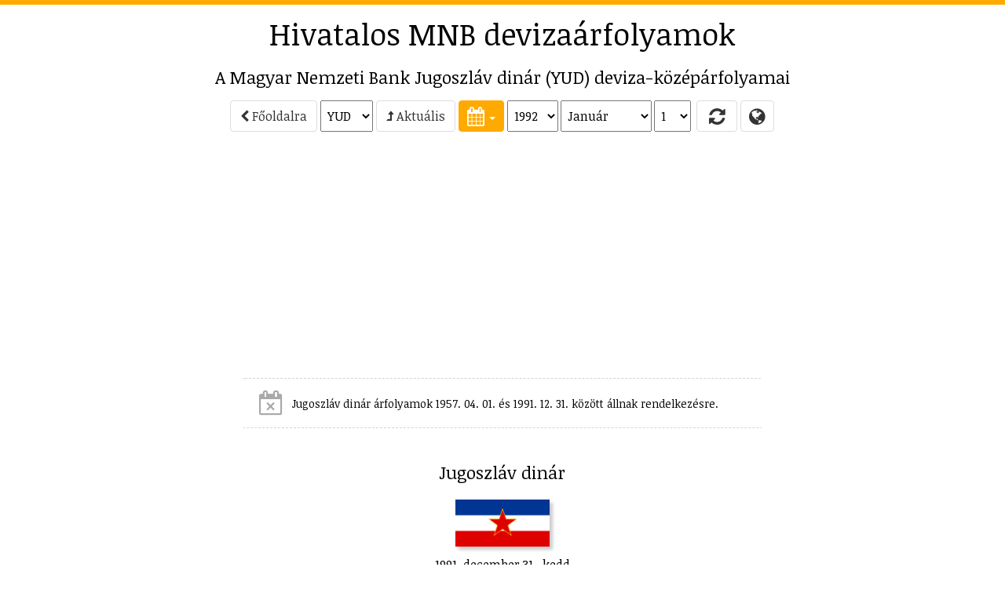

--- FILE ---
content_type: text/html; charset=utf-8
request_url: https://arfolyam.iridium.hu/YUD/1992-01-01
body_size: 16495
content:
<!DOCTYPE html>
<html lang="hu">
<head>
    <meta charset="utf-8"/>
    <meta name="viewport" content="width=device-width, initial-scale=1.0"/>

    <title>YUD (jugoszl&#xE1;v din&#xE1;r) MNB deviza&#xE1;rfolyam</title>
    <meta name="description" content="A Magyar Nemzet Bank hivatalos jugoszl&#xE1;v din&#xE1;r (YUD) deviza&#xE1;rfolyamai - 1992. 01. 01., grafikon, &#xE1;tv&#xE1;lt&#xE1;s, t&#xE1;bl&#xE1;zat, Excel let&#xF6;lt&#xE9;s.">
        <meta name="keywords" content="&#xE1;rfolyam,MNB,Magyar Nemzeti Bank,deviza,k&#xF6;z&#xE9;p&#xE1;rfolyam,deviza&#xE1;rfolyam,YUD,jugoszl&#xE1;v din&#xE1;r"/>
    <meta name="copyright" content="Copyright (C) 1999-2026 IRIDIUM-FaxBank Kft."/>
    <meta name="distribution" content="global"/>
    
        <link rel="alternate" hreflang="en-GB" href="/en-GB/YUD/1992-01-01"/>
        <link rel="alternate" hreflang="en-US" href="/en-US/YUD/1992-01-01"/>

    <meta property="fb:admins" content="1146293759" />

    <!-- realfavicongenerator.net -->
    <link rel="apple-touch-icon" sizes="57x57" href="/apple-touch-icon-57x57.png?v=WGGy2b98pM">
    <link rel="apple-touch-icon" sizes="60x60" href="/apple-touch-icon-60x60.png?v=WGGy2b98pM">
    <link rel="apple-touch-icon" sizes="72x72" href="/apple-touch-icon-72x72.png?v=WGGy2b98pM">
    <link rel="apple-touch-icon" sizes="76x76" href="/apple-touch-icon-76x76.png?v=WGGy2b98pM">
    <link rel="apple-touch-icon" sizes="114x114" href="/apple-touch-icon-114x114.png?v=WGGy2b98pM">
    <link rel="apple-touch-icon" sizes="120x120" href="/apple-touch-icon-120x120.png?v=WGGy2b98pM">
    <link rel="apple-touch-icon" sizes="144x144" href="/apple-touch-icon-144x144.png?v=WGGy2b98pM">
    <link rel="apple-touch-icon" sizes="152x152" href="/apple-touch-icon-152x152.png?v=WGGy2b98pM">
    <link rel="apple-touch-icon" sizes="180x180" href="/apple-touch-icon-180x180.png?v=WGGy2b98pM">
    <link rel="icon" type="image/png" href="/favicon-32x32.png?v=WGGy2b98pM" sizes="32x32">
    <link rel="icon" type="image/png" href="/android-chrome-192x192.png?v=WGGy2b98pM" sizes="192x192">
    <link rel="icon" type="image/png" href="/favicon-96x96.png?v=WGGy2b98pM" sizes="96x96">
    <link rel="icon" type="image/png" href="/favicon-16x16.png?v=WGGy2b98pM" sizes="16x16">
    <link rel="manifest" href="/manifest.json?v=WGGy2b98pM">
    <link rel="mask-icon" href="/safari-pinned-tab.svg?v=WGGy2b98pM" color="#5bbad5">
    <link rel="shortcut icon" href="/favicon.ico?v=WGGy2b98pM">
    <meta name="apple-mobile-web-app-title" content="MNB árfolyamok">
    <meta name="application-name" content="MNB árfolyamok">
    <meta name="msapplication-TileColor" content="#da532c">
    <meta name="msapplication-TileImage" content="/mstile-144x144.png?v=WGGy2b98pM">
    <meta name="theme-color" content="#ffffff">

    
    
        <link rel="stylesheet" href="/css/bootstrap.min.css?v=z1bs-eoZn8X9doVhGi3urub0SgsnefofG9auNdt_lZo" />
        <link rel="stylesheet" href="/css/bootstrap-xl.css?v=Fpc2sspFtSfwGUro7oBZin5afvDNchbCXlzGkJR7_Fw" />
        <link rel="stylesheet" href="/lib/font-awesome/css/font-awesome.min.css?v=tddwfqj8AKrkC_UArHSY1_Mvaxu_97T96XakA0XrX50" />
        <link rel="stylesheet" href="/lib/bootstrap-switch/dist/css/bootstrap3/bootstrap-switch.min.css?v=4e0eiRTk64tQnM9hmntNxCg5nuKU5MQG_uuCZ7WgfXc" />
        <link rel="stylesheet" href="/lib/bootstrap-datepicker/dist/css/bootstrap-datepicker.min.css?v=g2SDdsPTXBjN0b8q5EIlesfFn3qV9WrPZrC_BT0T8X0" />
        <link rel="stylesheet" href="/css/site.css?v=gdEItjhRuK4QUxIRXWWk7IEmN7e9_UUK5lkV1VrW930" />
        <link rel="stylesheet" href="/css/spritesheet.css?v=QqSNVY1H9-LXDVJbK614PUdYlaYoI-9nmaeJLy9p4BY" />
        <script async src="//pagead2.googlesyndication.com/pagead/js/adsbygoogle.js"></script>
    

    <!-- HTML5 shim and Respond.js for IE8 support of HTML5 elements and media queries -->
    <!--[if lt IE 9]>
        <script src="https://oss.maxcdn.com/html5shiv/3.7.2/html5shiv.min.js"></script>
        <script src="https://oss.maxcdn.com/respond/1.4.2/respond.min.js"></script>
    <![endif]-->
    <!-- favicon (c) Vectorgraphit (http://www.meanicons.com) -->
    <link rel="icon" href="/favicon.ico">

    <script src="/js/show_ads.js"></script>

</head>
<body>

<!-- Google tag(gtag.js) -->

<script async src="https://www.googletagmanager.com/gtag/js?id=G-THSM2SZ4LQ"></script>
<script>
    window.dataLayer = window.dataLayer || [];
    function gtag() { dataLayer.push(arguments); }
    gtag('js', new Date());
    gtag('config', 'G-THSM2SZ4LQ');
</script>



    <script src="https://www.gstatic.com/charts/loader.js"></script>




    <!--[if lt IE 9]>
        <script src="/lib/jquery-1.12.0.min.js"></script>
    <![endif]-->
    <!--[if (gte IE 9) | (!IE)]><!-->
    <script src="https://ajax.aspnetcdn.com/ajax/jquery/jquery-2.1.4.min.js">


    
    </script>
<script>(window.jQuery||document.write("\u003Cscript src=\u0022/lib/jquery/dist/jquery.min.js\u0022\u003E\u003C/script\u003E"));</script>
    <!--<![endif]-->


<div id="layout-container">
    <div id="layout-left">
        <div data-spy="affix" data-offset-top="0">
                    <div class="ac ac-left no-print">
            <ins class="adsbygoogle" data-ad-client="ca-pub-7661233900883349" data-ad-slot="6004693634" data-ad-format="vertical" style="display: block;"></ins>
            <script>
                (adsbygoogle = window.adsbygoogle || []).push({});
            </script>
        </div>

        </div>
    </div>
    <div id="layout-content">
        

        <div class="ac ac-top no-print">
            <ins class="adsbygoogle" data-ad-client="ca-pub-7661233900883349" data-ad-slot="1434893231" data-ad-format="horizontal" style="display: block;"></ins>
            <script>
                (adsbygoogle = window.adsbygoogle || []).push({});
            </script>
        </div>

<h1 class="hidden-xs no-print"><a href="/">Hivatalos MNB deviza&#xE1;rfolyamok</a></h1>
<h2>A Magyar Nemzeti Bank Jugoszl&#xE1;v din&#xE1;r (YUD) deviza-k&#xF6;z&#xE9;p&#xE1;rfolyamai</h2>



<div id="navigator" class="main-section main-nav no-print">
        <div class="main-nav-group">
            <a href="/" class="btn btn-default">
                <i class="fa fa-chevron-left" aria-hidden="true"></i> F&#x151;oldalra</a>
                <select style="vertical-align: middle;" id="Navigator_Currency_Id" name="Navigator.Currency.Id"><option value="AUD">AUD</option>
<option value="BRL">BRL</option>
<option value="CAD">CAD</option>
<option value="CHF">CHF</option>
<option value="CNY">CNY</option>
<option value="CZK">CZK</option>
<option value="DKK">DKK</option>
<option value="EUR">EUR</option>
<option value="GBP">GBP</option>
<option value="HKD">HKD</option>
<option value="IDR">IDR</option>
<option value="ILS">ILS</option>
<option value="INR">INR</option>
<option value="ISK">ISK</option>
<option value="JPY">JPY</option>
<option value="KRW">KRW</option>
<option value="MXN">MXN</option>
<option value="MYR">MYR</option>
<option value="NOK">NOK</option>
<option value="NZD">NZD</option>
<option value="PHP">PHP</option>
<option value="PLN">PLN</option>
<option value="RON">RON</option>
<option value="RSD">RSD</option>
<option value="RUB">RUB</option>
<option value="SEK">SEK</option>
<option value="SGD">SGD</option>
<option value="THB">THB</option>
<option value="TRY">TRY</option>
<option value="UAH">UAH</option>
<option value="USD">USD</option>
<option selected="selected" value="YUD">YUD</option>
<option value="ZAR">ZAR</option>
</select>
        </div>
        <div class="main-nav-group">
            <a href="/YUD" class="btn btn-default">
                <i class="fa fa-level-up" aria-hidden="true"></i> Aktu&#xE1;lis</a>
        </div>
    <div class="main-nav-group">
        <div class="dateselector main-nav-group" id="Navigator_dateselector" data-lang="hu" data-minviewmode="days">
    <div class="dropdown inline" data-part="dropdown">
        <button class="btn btn-success dropdown-toggle btn-tool" type="button" data-toggle="dropdown" title="Naptár">
            <i class="fa fa-calendar"></i>
            <span class="caret"></span>
        </button>
        <ul class="dropdown-menu keep-open" role="menu">
            <li>
                <div data-part="calendar"></div>
            </li>
        </ul>
    </div>
<select data-part="year" id="Navigator_SelectedYear" name="Navigator_SelectedYear"><option value="2026">2026</option>
<option value="2025">2025</option>
<option value="2024">2024</option>
<option value="2023">2023</option>
<option value="2022">2022</option>
<option value="2021">2021</option>
<option value="2020">2020</option>
<option value="2019">2019</option>
<option value="2018">2018</option>
<option value="2017">2017</option>
<option value="2016">2016</option>
<option value="2015">2015</option>
<option value="2014">2014</option>
<option value="2013">2013</option>
<option value="2012">2012</option>
<option value="2011">2011</option>
<option value="2010">2010</option>
<option value="2009">2009</option>
<option value="2008">2008</option>
<option value="2007">2007</option>
<option value="2006">2006</option>
<option value="2005">2005</option>
<option value="2004">2004</option>
<option value="2003">2003</option>
<option value="2002">2002</option>
<option value="2001">2001</option>
<option value="2000">2000</option>
<option value="1999">1999</option>
<option value="1998">1998</option>
<option value="1997">1997</option>
<option value="1996">1996</option>
<option value="1995">1995</option>
<option value="1994">1994</option>
<option value="1993">1993</option>
<option selected="selected" value="1992">1992</option>
<option value="1991">1991</option>
<option value="1990">1990</option>
<option value="1989">1989</option>
<option value="1988">1988</option>
<option value="1987">1987</option>
<option value="1986">1986</option>
<option value="1985">1985</option>
<option value="1984">1984</option>
<option value="1983">1983</option>
<option value="1982">1982</option>
<option value="1981">1981</option>
<option value="1980">1980</option>
<option value="1979">1979</option>
<option value="1978">1978</option>
<option value="1977">1977</option>
<option value="1976">1976</option>
<option value="1975">1975</option>
<option value="1974">1974</option>
<option value="1973">1973</option>
<option value="1972">1972</option>
<option value="1971">1971</option>
<option value="1970">1970</option>
<option value="1969">1969</option>
<option value="1968">1968</option>
<option value="1967">1967</option>
<option value="1966">1966</option>
<option value="1965">1965</option>
<option value="1964">1964</option>
<option value="1963">1963</option>
<option value="1962">1962</option>
<option value="1961">1961</option>
<option value="1960">1960</option>
<option value="1959">1959</option>
<option value="1958">1958</option>
<option value="1957">1957</option>
<option value="1956">1956</option>
<option value="1955">1955</option>
<option value="1954">1954</option>
<option value="1953">1953</option>
<option value="1952">1952</option>
<option value="1951">1951</option>
<option value="1950">1950</option>
<option value="1949">1949</option>
</select><select data-part="month" id="Navigator_SelectedMonth" name="Navigator_SelectedMonth"><option selected="selected" value="1">Janu&#xE1;r</option>
<option value="2">Febru&#xE1;r</option>
<option value="3">M&#xE1;rcius</option>
<option value="4">&#xC1;prilis</option>
<option value="5">M&#xE1;jus</option>
<option value="6">J&#xFA;nius</option>
<option value="7">J&#xFA;lius</option>
<option value="8">Augusztus</option>
<option value="9">Szeptember</option>
<option value="10">Okt&#xF3;ber</option>
<option value="11">November</option>
<option value="12">December</option>
</select><select data-part="day" id="Navigator_SelectedDay" name="Navigator_SelectedDay"><option selected="selected" value="1">1</option>
<option value="2">2</option>
<option value="3">3</option>
<option value="4">4</option>
<option value="5">5</option>
<option value="6">6</option>
<option value="7">7</option>
<option value="8">8</option>
<option value="9">9</option>
<option value="10">10</option>
<option value="11">11</option>
<option value="12">12</option>
<option value="13">13</option>
<option value="14">14</option>
<option value="15">15</option>
<option value="16">16</option>
<option value="17">17</option>
<option value="18">18</option>
<option value="19">19</option>
<option value="20">20</option>
<option value="21">21</option>
<option value="22">22</option>
<option value="23">23</option>
<option value="24">24</option>
<option value="25">25</option>
<option value="26">26</option>
<option value="27">27</option>
<option value="28">28</option>
<option value="29">29</option>
<option value="30">30</option>
<option value="31">31</option>
</select></div>
    </div>
    <div class="main-nav-group">
        <button id="Navigator_Refresh" title="Frissítés" class="btn btn-default btn-tool refreshbutton">
            <i class="fa fa-refresh" aria-hidden="true" style="width: 30px;"></i>
        </button>
        <a href="/languages" class="btn btn-default btn-tool" data-toggle="tooltip" title="Languages / Nyelvek">
            <i class="fa fa-globe"></i>
        </a>
    </div>
</div>

<script>
    $(function() {

        function loadSelectedDate() {
            var year = document.getElementById("Navigator_SelectedYear").value;
            var month = document.getElementById("Navigator_SelectedMonth").value;
            var daySelector = document.getElementById("Navigator_SelectedDay");
            var currSelector = document.getElementById("Navigator_Currency_Id");

            var url = "";
            if (currSelector) url += "/" + currSelector.value;
            url += "/" + year + "-" + zeroPad(month, 2);
            if (daySelector) url += "-" + zeroPad(daySelector.value, 2);
            window.location.href = url;
        }

        function refreshNeeded() {
            $("#navigator .refreshbutton").removeClass("btn-default").addClass("btn-primary");
        }

        $('#Navigator_Refresh').on('click',
            function() {
                loadSelectedDate();
            });

        $('#navigator')
            .on('changeDate',
                function(e) {
                    refreshNeeded();
                    loadSelectedDate();
                });

        $('#Navigator_SelectedCurrency')
            .on('change',
                function(e) {
                    refreshNeeded();
                    loadSelectedDate();
                });

        $(function() {
            $('#navigator .dateselector select')
                .on('change',
                    function(e) {
                        refreshNeeded();
                    });
        });
    });
</script>
        <div class="ac ac-header no-print">
            <ins class="adsbygoogle" data-ad-client="ca-pub-7661233900883349" data-ad-slot="8958160039" data-ad-format="auto" style="display: block;"></ins>
            <script>
                (adsbygoogle = window.adsbygoogle || []).push({});
            </script>
        </div>


<div class="no-print main-section main-section-alerts">
            <div class="alert alert-gray centered">
                <span class="fa fa-calendar-times-o fa-2x"></span>
                <span class="alertmessage">
                    <small>Jugoszl&#xE1;v din&#xE1;r &#xE1;rfolyamok 1957. 04. 01. &#xE9;s 1991. 12. 31. k&#xF6;z&#xF6;tt &#xE1;llnak rendelkez&#xE9;sre.</small>
                </span>
            </div>
</div>

<div class="main-section no-print">
    <h2>Jugoszl&#xE1;v din&#xE1;r</h2>

        <div class="no-print">
            <img src="/images/flags/flag_yu.png" title="jugoszl&#xE1;v din&#xE1;r" alt="jugoszl&#xE1;v din&#xE1;r" style="box-shadow: 4px 4px 4px #cccccc; height: 60px; margin: 12px; width: auto;" />
        </div>

        <div>
            <p>1991. december 31., kedd</p>
            <p>
                <span style="font-size: 2em;">1 YUD = 6,42 HUF</span>
            </p>
        </div>
</div>
    <div class="toc no-print">
        <p>
            <a href="#calendar">Teljes h&#xF3;nap</a>
                <span>|</span>
                <a href="#change">&#xC1;tv&#xE1;lt&#xE1;s</a>
            <span>|</span> <a href="#table">T&#xE1;bl&#xE1;zat</a>
            <span>|</span> <a href="#currencies">P&#xE9;nznemek</a>
        </p>

        <p class="no-print">
            <a class="btn btn-info" href="https://arfolyamcentrum.hu/YUD" target="_blank">YUD valutaárfolyamok <i class="fa fa-angle-double-right"></i></a>
        </p>

    </div>



<script type="text/javascript">
    
    if (!window.drawChartFunctions) {
        google.charts.load('current', { 'packages': ['corechart'] });
        window.drawChartFunctions = [];
    }
</script>


<div class="main-section no-print">
    <h2 class="hidden">Grafikon</h2>
    <div style="overflow: hidden; max-width: 902px;" class="centered">
        <div id="chart_div_YUD_1" class="chart" style="height: 250px;"></div>
    </div>
</div>
    <script type="text/javascript">
        window.drawChartFunctions.push(
            function() {

                var chartDiv = document.getElementById('chart_div_YUD_1');
                var items = [[new Date(1990, 11, 28), 5.2, null], [new Date(1990, 11, 29), 5.2, null], [new Date(1990, 11, 30), 5.2, null], [new Date(1990, 11, 31), 5.2, null], [new Date(1991, 0, 1), 5.2, null], [new Date(1991, 0, 2), 5.2, null], [new Date(1991, 0, 3), 5.2, null], [new Date(1991, 0, 4), 5.2, null], [new Date(1991, 0, 5), 5.2, null], [new Date(1991, 0, 6), 5.2, null], [new Date(1991, 0, 7), 5.9, null], [new Date(1991, 0, 8), 6, null], [new Date(1991, 0, 9), 6, null], [new Date(1991, 0, 10), 6, null], [new Date(1991, 0, 11), 6, null], [new Date(1991, 0, 12), 6, null], [new Date(1991, 0, 13), 6, null], [new Date(1991, 0, 14), 6, null], [new Date(1991, 0, 15), 6.1, null], [new Date(1991, 0, 16), 6, null], [new Date(1991, 0, 17), 6, null], [new Date(1991, 0, 18), 6, null], [new Date(1991, 0, 19), 6, null], [new Date(1991, 0, 20), 6, null], [new Date(1991, 0, 21), 6, null], [new Date(1991, 0, 22), 6, null], [new Date(1991, 0, 23), 5.9, null], [new Date(1991, 0, 24), 6, null], [new Date(1991, 0, 25), 5.9, null], [new Date(1991, 0, 26), 5.9, null], [new Date(1991, 0, 27), 5.9, null], [new Date(1991, 0, 28), 5.9, null], [new Date(1991, 0, 29), 5.9, null], [new Date(1991, 0, 30), 5.9, null], [new Date(1991, 0, 31), 5.9, null], [new Date(1991, 1, 1), 5.9, null], [new Date(1991, 1, 2), 5.9, null], [new Date(1991, 1, 3), 5.9, null], [new Date(1991, 1, 4), 5.9, null], [new Date(1991, 1, 5), 5.9, null], [new Date(1991, 1, 6), 5.9, null], [new Date(1991, 1, 7), 5.9, null], [new Date(1991, 1, 8), 5.9, null], [new Date(1991, 1, 9), 5.9, null], [new Date(1991, 1, 10), 5.9, null], [new Date(1991, 1, 11), 5.9, null], [new Date(1991, 1, 12), 5.9, null], [new Date(1991, 1, 13), 5.9, null], [new Date(1991, 1, 14), 5.9, null], [new Date(1991, 1, 15), 5.9, null], [new Date(1991, 1, 16), 5.9, null], [new Date(1991, 1, 17), 5.9, null], [new Date(1991, 1, 18), 5.9, null], [new Date(1991, 1, 19), 5.9, null], [new Date(1991, 1, 20), 5.9, null], [new Date(1991, 1, 21), 5.9, null], [new Date(1991, 1, 22), 5.9, null], [new Date(1991, 1, 23), 5.9, null], [new Date(1991, 1, 24), 5.9, null], [new Date(1991, 1, 25), 5.9, null], [new Date(1991, 1, 26), 6, null], [new Date(1991, 1, 27), 6, null], [new Date(1991, 1, 28), 6, null], [new Date(1991, 2, 1), 6, null], [new Date(1991, 2, 2), 6, null], [new Date(1991, 2, 3), 6, null], [new Date(1991, 2, 4), 6, null], [new Date(1991, 2, 5), 6, null], [new Date(1991, 2, 6), 6, null], [new Date(1991, 2, 7), 6.1, null], [new Date(1991, 2, 8), 6, null], [new Date(1991, 2, 9), 6.1, null], [new Date(1991, 2, 10), 6.1, null], [new Date(1991, 2, 11), 6.1, null], [new Date(1991, 2, 12), 6.1, null], [new Date(1991, 2, 13), 6.1, null], [new Date(1991, 2, 14), 6.1, null], [new Date(1991, 2, 15), 6.1, null], [new Date(1991, 2, 16), 6.1, null], [new Date(1991, 2, 17), 6.1, null], [new Date(1991, 2, 18), 6.1, null], [new Date(1991, 2, 19), 6.2, null], [new Date(1991, 2, 20), 6.2, null], [new Date(1991, 2, 21), 6.3, null], [new Date(1991, 2, 22), 6.2, null], [new Date(1991, 2, 23), 6.2, null], [new Date(1991, 2, 24), 6.2, null], [new Date(1991, 2, 25), 6.2, null], [new Date(1991, 2, 26), 6.3, null], [new Date(1991, 2, 27), 6.4, null], [new Date(1991, 2, 28), 6.4, null], [new Date(1991, 2, 29), 6.4, null], [new Date(1991, 2, 30), 6.4, null], [new Date(1991, 2, 31), 6.4, null], [new Date(1991, 3, 1), 6.4, null], [new Date(1991, 3, 2), 6.4, null], [new Date(1991, 3, 3), 6.4, null], [new Date(1991, 3, 4), 6.3, null], [new Date(1991, 3, 5), 6.3, null], [new Date(1991, 3, 6), 6.3, null], [new Date(1991, 3, 7), 6.3, null], [new Date(1991, 3, 8), 6.3, null], [new Date(1991, 3, 9), 6.4, null], [new Date(1991, 3, 10), 6.4, null], [new Date(1991, 3, 11), 6.3, null], [new Date(1991, 3, 12), 6.4, null], [new Date(1991, 3, 13), 6.3, null], [new Date(1991, 3, 14), 6.3, null], [new Date(1991, 3, 15), 6.3, null], [new Date(1991, 3, 16), 6.3, null], [new Date(1991, 3, 17), 6.3, null], [new Date(1991, 3, 18), 6.3, null], [new Date(1991, 3, 19), 6.3, null], [new Date(1991, 3, 20), 6.4, null], [new Date(1991, 3, 21), 6.4, null], [new Date(1991, 3, 22), 6.4, null], [new Date(1991, 3, 23), 6.5, null], [new Date(1991, 3, 24), 6.5, null], [new Date(1991, 3, 25), 6.4, null], [new Date(1991, 3, 26), 6.5, null], [new Date(1991, 3, 27), 6.5, null], [new Date(1991, 3, 28), 6.5, null], [new Date(1991, 3, 29), 6.5, null], [new Date(1991, 3, 30), 6.5, null], [new Date(1991, 4, 1), 6.4, null], [new Date(1991, 4, 2), 6.4, null], [new Date(1991, 4, 3), 6.4, null], [new Date(1991, 4, 4), 6.4, null], [new Date(1991, 4, 5), 6.4, null], [new Date(1991, 4, 6), 6.4, null], [new Date(1991, 4, 7), 6.5, null], [new Date(1991, 4, 8), 6.4, null], [new Date(1991, 4, 9), 6.4, null], [new Date(1991, 4, 10), 6.5, null], [new Date(1991, 4, 11), 6.4, null], [new Date(1991, 4, 12), 6.4, null], [new Date(1991, 4, 13), 6.4, null], [new Date(1991, 4, 14), 6.4, null], [new Date(1991, 4, 15), 6.4, null], [new Date(1991, 4, 16), 6.4, null], [new Date(1991, 4, 17), 6.4, null], [new Date(1991, 4, 18), 6.4, null], [new Date(1991, 4, 19), 6.4, null], [new Date(1991, 4, 20), 6.4, null], [new Date(1991, 4, 21), 6.5, null], [new Date(1991, 4, 22), 6.4, null], [new Date(1991, 4, 23), 6.4, null], [new Date(1991, 4, 24), 6.4, null], [new Date(1991, 4, 25), 6.4, null], [new Date(1991, 4, 26), 6.4, null], [new Date(1991, 4, 27), 6.4, null], [new Date(1991, 4, 28), 6.4, null], [new Date(1991, 4, 29), 6.4, null], [new Date(1991, 4, 30), 6.4, null], [new Date(1991, 4, 31), 6.4, null], [new Date(1991, 5, 1), 6.4, null], [new Date(1991, 5, 2), 6.4, null], [new Date(1991, 5, 3), 6.4, null], [new Date(1991, 5, 4), 6.5, null], [new Date(1991, 5, 5), 6.5, null], [new Date(1991, 5, 6), 6.5, null], [new Date(1991, 5, 7), 6.5, null], [new Date(1991, 5, 8), 6.5, null], [new Date(1991, 5, 9), 6.5, null], [new Date(1991, 5, 10), 6.5, null], [new Date(1991, 5, 11), 6.5, null], [new Date(1991, 5, 12), 6.5, null], [new Date(1991, 5, 13), 6.5, null], [new Date(1991, 5, 14), 6.6, null], [new Date(1991, 5, 15), 6.6, null], [new Date(1991, 5, 16), 6.6, null], [new Date(1991, 5, 17), 6.6, null], [new Date(1991, 5, 18), 6.6, null], [new Date(1991, 5, 19), 6.6, null], [new Date(1991, 5, 20), 6.6, null], [new Date(1991, 5, 21), 6.5, null], [new Date(1991, 5, 22), 6.6, null], [new Date(1991, 5, 23), 6.6, null], [new Date(1991, 5, 24), 6.6, null], [new Date(1991, 5, 25), 6.6, null], [new Date(1991, 5, 26), 6.6, null], [new Date(1991, 5, 27), 6.6, null], [new Date(1991, 5, 28), 6.6, null], [new Date(1991, 5, 29), 6.6, null], [new Date(1991, 5, 30), 6.6, null], [new Date(1991, 6, 1), 6.6, null], [new Date(1991, 6, 2), 6.6, null], [new Date(1991, 6, 3), 6.6, null], [new Date(1991, 6, 4), 6.6, null], [new Date(1991, 6, 5), 6.6, null], [new Date(1991, 6, 6), 6.6, null], [new Date(1991, 6, 7), 6.6, null], [new Date(1991, 6, 8), 6.6, null], [new Date(1991, 6, 9), 6.6, null], [new Date(1991, 6, 10), 6.6, null], [new Date(1991, 6, 11), 6.6, null], [new Date(1991, 6, 12), 6.6, null], [new Date(1991, 6, 13), 6.6, null], [new Date(1991, 6, 14), 6.6, null], [new Date(1991, 6, 15), 6.6, null], [new Date(1991, 6, 16), 6.6, null], [new Date(1991, 6, 17), 6.6, null], [new Date(1991, 6, 18), 6.6, null], [new Date(1991, 6, 19), 6.5, null], [new Date(1991, 6, 20), 6.5, null], [new Date(1991, 6, 21), 6.5, null], [new Date(1991, 6, 22), 6.5, null], [new Date(1991, 6, 23), 6.5, null], [new Date(1991, 6, 24), 6.5, null], [new Date(1991, 6, 25), 6.5, null], [new Date(1991, 6, 26), 6.5, null], [new Date(1991, 6, 27), 6.5, null], [new Date(1991, 6, 28), 6.5, null], [new Date(1991, 6, 29), 6.5, null], [new Date(1991, 6, 30), 6.5, null], [new Date(1991, 6, 31), 6.5, null], [new Date(1991, 7, 1), 6.5, null], [new Date(1991, 7, 2), 6.5, null], [new Date(1991, 7, 3), 6.5, null], [new Date(1991, 7, 4), 6.5, null], [new Date(1991, 7, 5), 6.5, null], [new Date(1991, 7, 6), 6.5, null], [new Date(1991, 7, 7), 6.4, null], [new Date(1991, 7, 8), 6.4, null], [new Date(1991, 7, 9), 6.4, null], [new Date(1991, 7, 10), 6.4, null], [new Date(1991, 7, 11), 6.4, null], [new Date(1991, 7, 12), 6.4, null], [new Date(1991, 7, 13), 6.5, null], [new Date(1991, 7, 14), 6.4, null], [new Date(1991, 7, 15), 6.5, null], [new Date(1991, 7, 16), 6.5, null], [new Date(1991, 7, 17), 6.5, null], [new Date(1991, 7, 18), 6.5, null], [new Date(1991, 7, 19), 6.5, null], [new Date(1991, 7, 20), 6.5, null], [new Date(1991, 7, 21), 6.5, null], [new Date(1991, 7, 22), 6.6, null], [new Date(1991, 7, 23), 6.5, null], [new Date(1991, 7, 24), 6.5, null], [new Date(1991, 7, 25), 6.5, null], [new Date(1991, 7, 26), 6.5, null], [new Date(1991, 7, 27), 6.5, null], [new Date(1991, 7, 28), 6.5, null], [new Date(1991, 7, 29), 6.5, null], [new Date(1991, 7, 30), 6.5, null], [new Date(1991, 7, 31), 6.5, null], [new Date(1991, 8, 1), 6.5, null], [new Date(1991, 8, 2), 6.5, null], [new Date(1991, 8, 3), 6.5, null], [new Date(1991, 8, 4), 6.5, null], [new Date(1991, 8, 5), 6.5, null], [new Date(1991, 8, 6), 6.5, null], [new Date(1991, 8, 7), 6.5, null], [new Date(1991, 8, 8), 6.5, null], [new Date(1991, 8, 9), 6.5, null], [new Date(1991, 8, 10), 6.4, null], [new Date(1991, 8, 11), 6.4, null], [new Date(1991, 8, 12), 6.4, null], [new Date(1991, 8, 13), 6.4, null], [new Date(1991, 8, 14), 6.4, null], [new Date(1991, 8, 15), 6.4, null], [new Date(1991, 8, 16), 6.4, null], [new Date(1991, 8, 17), 6.4, null], [new Date(1991, 8, 18), 6.3, null], [new Date(1991, 8, 19), 6.4, null], [new Date(1991, 8, 20), 6.4, null], [new Date(1991, 8, 21), 6.4, null], [new Date(1991, 8, 22), 6.4, null], [new Date(1991, 8, 23), 6.4, null], [new Date(1991, 8, 24), 6.4, null], [new Date(1991, 8, 25), 6.4, null], [new Date(1991, 8, 26), 6.4, null], [new Date(1991, 8, 27), 6.4, null], [new Date(1991, 8, 28), 6.4, null], [new Date(1991, 8, 29), 6.4, null], [new Date(1991, 8, 30), 6.4, null], [new Date(1991, 9, 1), 6.3, null], [new Date(1991, 9, 2), 6.3, null], [new Date(1991, 9, 3), 6.3, null], [new Date(1991, 9, 4), 6.3, null], [new Date(1991, 9, 5), 6.3, null], [new Date(1991, 9, 6), 6.3, null], [new Date(1991, 9, 7), 6.3, null], [new Date(1991, 9, 8), 6.4, null], [new Date(1991, 9, 9), 6.4, null], [new Date(1991, 9, 10), 6.4, null], [new Date(1991, 9, 11), 6.4, null], [new Date(1991, 9, 12), 6.4, null], [new Date(1991, 9, 13), 6.4, null], [new Date(1991, 9, 14), 6.4, null], [new Date(1991, 9, 15), 6.4, null], [new Date(1991, 9, 16), 6.4, null], [new Date(1991, 9, 17), 6.4, null], [new Date(1991, 9, 18), 6.4, null], [new Date(1991, 9, 19), 6.4, null], [new Date(1991, 9, 20), 6.4, null], [new Date(1991, 9, 21), 6.4, null], [new Date(1991, 9, 22), 6.4, null], [new Date(1991, 9, 23), 6.4, null], [new Date(1991, 9, 24), 6.4, null], [new Date(1991, 9, 25), 6.4, null], [new Date(1991, 9, 26), 6.4, null], [new Date(1991, 9, 27), 6.4, null], [new Date(1991, 9, 28), 6.4, null], [new Date(1991, 9, 29), 6.4, null], [new Date(1991, 9, 30), 6.4, null], [new Date(1991, 9, 31), 6.4, null], [new Date(1991, 10, 1), 6.4, null], [new Date(1991, 10, 2), 6.4, null], [new Date(1991, 10, 3), 6.4, null], [new Date(1991, 10, 4), 6.4, null], [new Date(1991, 10, 5), 6.3, null], [new Date(1991, 10, 6), 6.3, null], [new Date(1991, 10, 7), 6.3, null], [new Date(1991, 10, 8), 6.7, null], [new Date(1991, 10, 9), 6.7, null], [new Date(1991, 10, 10), 6.7, null], [new Date(1991, 10, 11), 6.7, null], [new Date(1991, 10, 12), 6.7, null], [new Date(1991, 10, 13), 6.7, null], [new Date(1991, 10, 14), 6.7, null], [new Date(1991, 10, 15), 6.7, null], [new Date(1991, 10, 16), 6.7, null], [new Date(1991, 10, 17), 6.7, null], [new Date(1991, 10, 18), 6.7, null], [new Date(1991, 10, 19), 6.6, null], [new Date(1991, 10, 20), 6.6, null], [new Date(1991, 10, 21), 6.6, null], [new Date(1991, 10, 22), 6.6, null], [new Date(1991, 10, 23), 6.6, null], [new Date(1991, 10, 24), 6.6, null], [new Date(1991, 10, 25), 6.6, null], [new Date(1991, 10, 26), 6.6, null], [new Date(1991, 10, 27), 6.6, null], [new Date(1991, 10, 28), 6.6, null], [new Date(1991, 10, 29), 6.6, null], [new Date(1991, 10, 30), 6.7, null], [new Date(1991, 11, 1), 6.7, null], [new Date(1991, 11, 2), 6.7, null], [new Date(1991, 11, 3), 6.6, null], [new Date(1991, 11, 4), 6.6, null], [new Date(1991, 11, 5), 6.6, null], [new Date(1991, 11, 6), 6.6, null], [new Date(1991, 11, 7), 6.6, null], [new Date(1991, 11, 8), 6.6, null], [new Date(1991, 11, 9), 6.55, null], [new Date(1991, 11, 10), 6.52, null], [new Date(1991, 11, 11), 6.57, null], [new Date(1991, 11, 12), 6.53, null], [new Date(1991, 11, 13), 6.54, null], [new Date(1991, 11, 16), 6.54, null], [new Date(1991, 11, 17), 6.53, null], [new Date(1991, 11, 18), 6.53, null], [new Date(1991, 11, 19), 6.53, null], [new Date(1991, 11, 20), 6.5, null], [new Date(1991, 11, 23), 6.45, null], [new Date(1991, 11, 27), 6.4, null], [new Date(1991, 11, 30), 6.44, null], [new Date(1991, 11, 31), 6.42, 6.42]];
                var data = new google.visualization.DataTable();

                var w = document.getElementById('layout-content').offsetWidth;
                var l = items.length * 2.5;
                if (w < l && w > 0)
                    items.splice(0, (l - w) / 2.5);

                data.addColumn('date', 'Dátum');
                data.addColumn('number', 'YUD');
                data.addColumn('number', '');
                data.addRows(items);

                var options = {
                    title: 'HUF / 1 YUD',
                    legend: { position: 'none' },
                    height: 250,
                    fontName: 'Noticia Text',
                    annotations: {
                        style: 'point',
                        stemColor: 'white',
                        stemLength: 30,
                        stemColor: '#ffaa00',
                        textStyle: {
                            fontSize: 16,
                            bold: true
                        }
                    },
                    selectionMode: 'single',
                    crosshair: {
                        trigger: 'selection',
                        opacity: 0.4
                    },
                    series: {
                        0: { color: '#1863e6' },
                        1: { pointSize: 6, color: '#ffaa00' }
                    }
                };

                var chart = new google.visualization.LineChart(chartDiv);
                chart.draw(data, options);

                google.visualization.events.addOneTimeListener(chart, 'ready', function() {
                    chart.setSelection([{ row: 359, column: 2 }]);
                });

                google.visualization.events.addListener(chart, 'select', function() {
                    chart.setSelection([{ row: 359, column: 2 }]);
                });


            });
    </script>



<div class="main-section no-print" id="calendar">
            <div class="ac ac-content no-print">
            <ins class="adsbygoogle" data-ad-client="ca-pub-7661233900883349" data-ad-slot="2911626430" data-ad-format="rectangle" style="display: block;"></ins>
            <script>
                (adsbygoogle = window.adsbygoogle || []).push({});
            </script>
        </div>

    <h2>1991. december</h2>

        <p>1 YUD (jugoszl&#xE1;v din&#xE1;r)</p>
        <div style="display: inline-block;">
            <div class="">
                <div class="data data-calendar" style="display: inline-block; overflow: auto;">
                    <table>
                        <tr>
                                <th class="head-top alt">
                                    <div class="head-container">H</div>
                                </th>
                                <th class="head-top alt">
                                    <div class="head-container">K</div>
                                </th>
                                <th class="head-top alt">
                                    <div class="head-container">Sze</div>
                                </th>
                                <th class="head-top alt">
                                    <div class="head-container">Cs</div>
                                </th>
                                <th class="head-top alt">
                                    <div class="head-container">P</div>
                                </th>
                                <th class="head-top alt">
                                    <div class="head-container">Szo</div>
                                </th>
                                <th class="head-top alt">
                                    <div class="head-container">V</div>
                                </th>
                        </tr>

                            <tr>
                                    <td style="vertical-align: top;" class=" other">
                                        <div class="part-day">25</div>
                                        <div clas="part-value"><a title="1991. november 25., hétfő: &#13;1 jugoszláv dinár (YUD) = 6,60 Forint" href="/YUD/1991-11-25#calendar">6,60</a></div>
                                    </td>
                                    <td style="vertical-align: top;" class=" other">
                                        <div class="part-day">26</div>
                                        <div clas="part-value"><a title="1991. november 26., kedd: &#13;1 jugoszláv dinár (YUD) = 6,60 Forint" href="/YUD/1991-11-26#calendar">6,60</a></div>
                                    </td>
                                    <td style="vertical-align: top;" class=" other">
                                        <div class="part-day">27</div>
                                        <div clas="part-value"><a title="1991. november 27., szerda: &#13;1 jugoszláv dinár (YUD) = 6,60 Forint" href="/YUD/1991-11-27#calendar">6,60</a></div>
                                    </td>
                                    <td style="vertical-align: top;" class=" other">
                                        <div class="part-day">28</div>
                                        <div clas="part-value"><a title="1991. november 28., csütörtök: &#13;1 jugoszláv dinár (YUD) = 6,60 Forint" href="/YUD/1991-11-28#calendar">6,60</a></div>
                                    </td>
                                    <td style="vertical-align: top;" class=" other">
                                        <div class="part-day">29</div>
                                        <div clas="part-value"><a title="1991. november 29., péntek: &#13;1 jugoszláv dinár (YUD) = 6,60 Forint" href="/YUD/1991-11-29#calendar">6,60</a></div>
                                    </td>
                                    <td style="vertical-align: top;" class=" weekend other">
                                        <div class="part-day">30</div>
                                        <div clas="part-value"><a title="1991. november 30., szombat: &#13;1 jugoszláv dinár (YUD) = 6,70 Forint" href="/YUD/1991-11-30#calendar">6,70</a></div>
                                    </td>
                                    <td style="vertical-align: top;" class=" weekend">
                                        <div class="part-day">1</div>
                                        <div clas="part-value"><a title="1991. december 1., vasárnap: &#13;1 jugoszláv dinár (YUD) = 6,70 Forint" href="/YUD/1991-12-01#calendar">6,70</a></div>
                                    </td>
                            </tr>
                            <tr>
                                    <td style="vertical-align: top;" class="">
                                        <div class="part-day">2</div>
                                        <div clas="part-value"><a title="1991. december 2., hétfő: &#13;1 jugoszláv dinár (YUD) = 6,70 Forint" href="/YUD/1991-12-02#calendar">6,70</a></div>
                                    </td>
                                    <td style="vertical-align: top;" class="">
                                        <div class="part-day">3</div>
                                        <div clas="part-value"><a title="1991. december 3., kedd: &#13;1 jugoszláv dinár (YUD) = 6,60 Forint" href="/YUD/1991-12-03#calendar">6,60</a></div>
                                    </td>
                                    <td style="vertical-align: top;" class="">
                                        <div class="part-day">4</div>
                                        <div clas="part-value"><a title="1991. december 4., szerda: &#13;1 jugoszláv dinár (YUD) = 6,60 Forint" href="/YUD/1991-12-04#calendar">6,60</a></div>
                                    </td>
                                    <td style="vertical-align: top;" class="">
                                        <div class="part-day">5</div>
                                        <div clas="part-value"><a title="1991. december 5., csütörtök: &#13;1 jugoszláv dinár (YUD) = 6,60 Forint" href="/YUD/1991-12-05#calendar">6,60</a></div>
                                    </td>
                                    <td style="vertical-align: top;" class="">
                                        <div class="part-day">6</div>
                                        <div clas="part-value"><a title="1991. december 6., péntek: &#13;1 jugoszláv dinár (YUD) = 6,60 Forint" href="/YUD/1991-12-06#calendar">6,60</a></div>
                                    </td>
                                    <td style="vertical-align: top;" class=" weekend">
                                        <div class="part-day">7</div>
                                        <div clas="part-value"><a title="1991. december 7., szombat: &#13;1 jugoszláv dinár (YUD) = 6,60 Forint" href="/YUD/1991-12-07#calendar">6,60</a></div>
                                    </td>
                                    <td style="vertical-align: top;" class=" weekend">
                                        <div class="part-day">8</div>
                                        <div clas="part-value"><a title="1991. december 8., vasárnap: &#13;1 jugoszláv dinár (YUD) = 6,60 Forint" href="/YUD/1991-12-08#calendar">6,60</a></div>
                                    </td>
                            </tr>
                            <tr>
                                    <td style="vertical-align: top;" class="">
                                        <div class="part-day">9</div>
                                        <div clas="part-value"><a title="1991. december 9., hétfő: &#13;1 jugoszláv dinár (YUD) = 6,55 Forint" href="/YUD/1991-12-09#calendar">6,55</a></div>
                                    </td>
                                    <td style="vertical-align: top;" class="">
                                        <div class="part-day">10</div>
                                        <div clas="part-value"><a title="1991. december 10., kedd: &#13;1 jugoszláv dinár (YUD) = 6,52 Forint" href="/YUD/1991-12-10#calendar">6,52</a></div>
                                    </td>
                                    <td style="vertical-align: top;" class="">
                                        <div class="part-day">11</div>
                                        <div clas="part-value"><a title="1991. december 11., szerda: &#13;1 jugoszláv dinár (YUD) = 6,57 Forint" href="/YUD/1991-12-11#calendar">6,57</a></div>
                                    </td>
                                    <td style="vertical-align: top;" class="">
                                        <div class="part-day">12</div>
                                        <div clas="part-value"><a title="1991. december 12., csütörtök: &#13;1 jugoszláv dinár (YUD) = 6,53 Forint" href="/YUD/1991-12-12#calendar">6,53</a></div>
                                    </td>
                                    <td style="vertical-align: top;" class="">
                                        <div class="part-day">13</div>
                                        <div clas="part-value"><a title="1991. december 13., péntek: &#13;1 jugoszláv dinár (YUD) = 6,54 Forint" href="/YUD/1991-12-13#calendar">6,54</a></div>
                                    </td>
                                    <td style="vertical-align: top;" class=" weekend">
                                        <div class="part-day">14</div>
                                        <div clas="part-value"><a title="" href="/YUD/1991-12-14#calendar">&nbsp;</a></div>
                                    </td>
                                    <td style="vertical-align: top;" class=" weekend">
                                        <div class="part-day">15</div>
                                        <div clas="part-value"><a title="" href="/YUD/1991-12-15#calendar">&nbsp;</a></div>
                                    </td>
                            </tr>
                            <tr>
                                    <td style="vertical-align: top;" class="">
                                        <div class="part-day">16</div>
                                        <div clas="part-value"><a title="1991. december 16., hétfő: &#13;1 jugoszláv dinár (YUD) = 6,54 Forint" href="/YUD/1991-12-16#calendar">6,54</a></div>
                                    </td>
                                    <td style="vertical-align: top;" class="">
                                        <div class="part-day">17</div>
                                        <div clas="part-value"><a title="1991. december 17., kedd: &#13;1 jugoszláv dinár (YUD) = 6,53 Forint" href="/YUD/1991-12-17#calendar">6,53</a></div>
                                    </td>
                                    <td style="vertical-align: top;" class="">
                                        <div class="part-day">18</div>
                                        <div clas="part-value"><a title="1991. december 18., szerda: &#13;1 jugoszláv dinár (YUD) = 6,53 Forint" href="/YUD/1991-12-18#calendar">6,53</a></div>
                                    </td>
                                    <td style="vertical-align: top;" class="">
                                        <div class="part-day">19</div>
                                        <div clas="part-value"><a title="1991. december 19., csütörtök: &#13;1 jugoszláv dinár (YUD) = 6,53 Forint" href="/YUD/1991-12-19#calendar">6,53</a></div>
                                    </td>
                                    <td style="vertical-align: top;" class="">
                                        <div class="part-day">20</div>
                                        <div clas="part-value"><a title="1991. december 20., péntek: &#13;1 jugoszláv dinár (YUD) = 6,50 Forint" href="/YUD/1991-12-20#calendar">6,50</a></div>
                                    </td>
                                    <td style="vertical-align: top;" class=" weekend">
                                        <div class="part-day">21</div>
                                        <div clas="part-value"><a title="" href="/YUD/1991-12-21#calendar">&nbsp;</a></div>
                                    </td>
                                    <td style="vertical-align: top;" class=" weekend">
                                        <div class="part-day">22</div>
                                        <div clas="part-value"><a title="" href="/YUD/1991-12-22#calendar">&nbsp;</a></div>
                                    </td>
                            </tr>
                            <tr>
                                    <td style="vertical-align: top;" class="">
                                        <div class="part-day">23</div>
                                        <div clas="part-value"><a title="1991. december 23., hétfő: &#13;1 jugoszláv dinár (YUD) = 6,45 Forint" href="/YUD/1991-12-23#calendar">6,45</a></div>
                                    </td>
                                    <td style="vertical-align: top;" class="">
                                        <div class="part-day">24</div>
                                        <div clas="part-value"><a title="" href="/YUD/1991-12-24#calendar">&nbsp;</a></div>
                                    </td>
                                    <td style="vertical-align: top;" class="">
                                        <div class="part-day">25</div>
                                        <div clas="part-value"><a title="" href="/YUD/1991-12-25#calendar">&nbsp;</a></div>
                                    </td>
                                    <td style="vertical-align: top;" class="">
                                        <div class="part-day">26</div>
                                        <div clas="part-value"><a title="" href="/YUD/1991-12-26#calendar">&nbsp;</a></div>
                                    </td>
                                    <td style="vertical-align: top;" class="">
                                        <div class="part-day">27</div>
                                        <div clas="part-value"><a title="1991. december 27., péntek: &#13;1 jugoszláv dinár (YUD) = 6,40 Forint" href="/YUD/1991-12-27#calendar">6,40</a></div>
                                    </td>
                                    <td style="vertical-align: top;" class=" weekend">
                                        <div class="part-day">28</div>
                                        <div clas="part-value"><a title="" href="/YUD/1991-12-28#calendar">&nbsp;</a></div>
                                    </td>
                                    <td style="vertical-align: top;" class=" weekend">
                                        <div class="part-day">29</div>
                                        <div clas="part-value"><a title="" href="/YUD/1991-12-29#calendar">&nbsp;</a></div>
                                    </td>
                            </tr>
                            <tr>
                                    <td style="vertical-align: top;" class="">
                                        <div class="part-day">30</div>
                                        <div clas="part-value"><a title="1991. december 30., hétfő: &#13;1 jugoszláv dinár (YUD) = 6,44 Forint" href="/YUD/1991-12-30#calendar">6,44</a></div>
                                    </td>
                                    <td style="vertical-align: top;" class="">
                                        <div class="part-day">31</div>
                                        <div clas="part-value"><a title="1991. december 31., kedd: &#13;1 jugoszláv dinár (YUD) = 6,42 Forint" href="/YUD/1991-12-31#calendar">6,42</a></div>
                                    </td>
                                    <td style="vertical-align: top;" class=" selected other">
                                        <div class="part-day">1</div>
                                        <div clas="part-value"><a title="" href="/YUD/1992-01-01#calendar">&nbsp;</a></div>
                                    </td>
                                    <td style="vertical-align: top;" class=" other">
                                        <div class="part-day">2</div>
                                        <div clas="part-value"><a title="" href="/YUD/1992-01-02#calendar">&nbsp;</a></div>
                                    </td>
                                    <td style="vertical-align: top;" class=" other">
                                        <div class="part-day">3</div>
                                        <div clas="part-value"><a title="" href="/YUD/1992-01-03#calendar">&nbsp;</a></div>
                                    </td>
                                    <td style="vertical-align: top;" class=" weekend other">
                                        <div class="part-day">4</div>
                                        <div clas="part-value"><a title="" href="/YUD/1992-01-04#calendar">&nbsp;</a></div>
                                    </td>
                                    <td style="vertical-align: top;" class=" weekend other">
                                        <div class="part-day">5</div>
                                        <div clas="part-value"><a title="" href="/YUD/1992-01-05#calendar">&nbsp;</a></div>
                                    </td>
                            </tr>
                    </table>

                </div>
            </div>
        </div>
</div>
<div class="main-section main-nav no-print monthnavigator">
        <a href="/YUD/1991-11" class="btn btn-default hidden-xs"><i class="fa fa-chevron-left"></i> November</a>
        <a href="/YUD/1991-12" class="btn btn-default "><i class="fa fa-chevron-left"></i> 1991. december</a>
        <a href="/YUD/1992-01" class="btn btn-default ">1992. január</a>
        <a href="/YUD/1992-02" class="btn btn-default ">Február <i class="fa fa-chevron-right"></i></a>
        <a href="/YUD/1992-03" class="btn btn-default hidden-xs">Március <i class="fa fa-chevron-right"></i></a>
</div>
<div id="change" class="main-section no-print">
    <h2>&#xC1;tv&#xE1;lt&#xE1;s</h2>
    <p>1991. december 31., kedd</p>
    <form role="form" class="changeform">
        
            <div class="changeform-group">
                <input class="form-control" type="text" value="1" id="foreignInput" />
                <label for="foreignInput">YUD =</label>
            </div>
            <div class="changeform-group">
                <input class="form-control" type="text" value="6,42" id="hufInput" />
                <label for="foreignInput">HUF</label>
            </div>
        
    </form>
</div>

<script>
    $(function() {
        var isCalculating = false;

        function clean(v) {
            v = v.replace(",", ".");
            v = v.replace(" ", "");
            v = v.replace(",", ".");
            v = v.replace(",", ".");
            v = v.replace("&#xA0;", "");
            v = v.replace("&#xA0;", "");
            return v;
        }

        $("#hufInput").on('change keydown paste input', function() {
            if (isCalculating) return;

            isCalculating = true;
            var v = Number(clean($("#hufInput").val()));
            if (isNaN(v)) v = 0;

            var x = 6.42;
            var u = 1;
            var r = v * u / x;
            var s = r.toFixed(r > 999999 ? 0 : 2).replace(".", ",");
            $("#foreignInput").val(s);
            isCalculating = false;
        });

        $("#foreignInput").on('change keydown paste input', function() {
            if (isCalculating) return;

            isCalculating = true;
            var v = Number(clean($("#foreignInput").val()));
            if (isNaN(v)) v = 0;

            var x = 6.42;
            var u = 1;
            var r = v * x / u;
            var s = r.toFixed(r > 999999 ? 0 : 2).replace(".", ",");
            $("#hufInput").val(s);
            isCalculating = false;
        });
    });
</script>

<div id="table" class="main-section">
        <h2 class="no-print">T&#xE1;bl&#xE1;zat</h2>
        <div style="display: inline-block;">

                <div class="data data-large " style="display: inline-block; overflow: auto;">
                    <table>
                        <tr>
                            <th class="head-left">&nbsp;</th>

                                <th class="head-top alt">
                                    <div class="head-container">
                                        <div>
                                            <a href="/YUD/1992-01-01" data-toggle="tooltip" data-placement="auto top" title="Jugoszl&#xE1;v din&#xE1;r &#xE1;rfolyam">
                                                <strong>YUD</strong>
                                            </a>
                                        </div>
                                        <div>
                                            <small>
                                                <span>1</span>
                                            </small>
                                        </div>
                                    </div>
                                </th>

                        </tr>


                            <tr class=" highlighted">
                                <th class="head-left head-left-date s2 highlighted">
                                    <div data-toggle="tooltip" data-placement="auto left" title="1991. december 31., kedd">
                                        <span style="white-space: nowrap;">
                                            <a href="/YUD/1991-12-31">1991. 12. 31.</a>
                                        </span>
                                    </div>
                                </th>

                                    <td class="s3 selected" title="1991. december 31., kedd: &#13;1 jugoszláv dinár (YUD) = 6,42 Forint">
                                        6,42
                                    </td>
                            </tr>
                            <tr class="">
                                <th class="head-left head-left-date s1">
                                    <div data-toggle="tooltip" data-placement="auto left" title="1991. december 30., h&#xE9;tf&#x151;">
                                        <span style="white-space: nowrap;">
                                            <a href="/YUD/1991-12-30">1991. 12. 30.</a>
                                        </span>
                                    </div>
                                </th>

                                    <td class="s2" title="1991. december 30., hétfő: &#13;1 jugoszláv dinár (YUD) = 6,44 Forint">
                                        6,44
                                    </td>
                            </tr>
                            <tr class="">
                                <th class="head-left head-left-date s2">
                                    <div data-toggle="tooltip" data-placement="auto left" title="1991. december 27., p&#xE9;ntek">
                                        <span style="white-space: nowrap;">
                                            <a href="/YUD/1991-12-27">1991. 12. 27.</a>
                                        </span>
                                    </div>
                                </th>

                                    <td class="s3" title="1991. december 27., péntek: &#13;1 jugoszláv dinár (YUD) = 6,40 Forint">
                                        6,40
                                    </td>
                            </tr>
                            <tr class="">
                                <th class="head-left head-left-date s1">
                                    <div data-toggle="tooltip" data-placement="auto left" title="1991. december 23., h&#xE9;tf&#x151;">
                                        <span style="white-space: nowrap;">
                                            <a href="/YUD/1991-12-23">1991. 12. 23.</a>
                                        </span>
                                    </div>
                                </th>

                                    <td class="s2" title="1991. december 23., hétfő: &#13;1 jugoszláv dinár (YUD) = 6,45 Forint">
                                        6,45
                                    </td>
                            </tr>
                            <tr class="">
                                <th class="head-left head-left-date s2">
                                    <div data-toggle="tooltip" data-placement="auto left" title="1991. december 20., p&#xE9;ntek">
                                        <span style="white-space: nowrap;">
                                            <a href="/YUD/1991-12-20">1991. 12. 20.</a>
                                        </span>
                                    </div>
                                </th>

                                    <td class="s3" title="1991. december 20., péntek: &#13;1 jugoszláv dinár (YUD) = 6,50 Forint">
                                        6,50
                                    </td>
                            </tr>
                            <tr class="">
                                <th class="head-left head-left-date s1">
                                    <div data-toggle="tooltip" data-placement="auto left" title="1991. december 19., cs&#xFC;t&#xF6;rt&#xF6;k">
                                        <span style="white-space: nowrap;">
                                            <a href="/YUD/1991-12-19">1991. 12. 19.</a>
                                        </span>
                                    </div>
                                </th>

                                    <td class="s2" title="1991. december 19., csütörtök: &#13;1 jugoszláv dinár (YUD) = 6,53 Forint">
                                        6,53
                                    </td>
                            </tr>
                            <tr class="">
                                <th class="head-left head-left-date s2">
                                    <div data-toggle="tooltip" data-placement="auto left" title="1991. december 18., szerda">
                                        <span style="white-space: nowrap;">
                                            <a href="/YUD/1991-12-18">1991. 12. 18.</a>
                                        </span>
                                    </div>
                                </th>

                                    <td class="s3" title="1991. december 18., szerda: &#13;1 jugoszláv dinár (YUD) = 6,53 Forint">
                                        6,53
                                    </td>
                            </tr>
                            <tr class="">
                                <th class="head-left head-left-date s1">
                                    <div data-toggle="tooltip" data-placement="auto left" title="1991. december 17., kedd">
                                        <span style="white-space: nowrap;">
                                            <a href="/YUD/1991-12-17">1991. 12. 17.</a>
                                        </span>
                                    </div>
                                </th>

                                    <td class="s2" title="1991. december 17., kedd: &#13;1 jugoszláv dinár (YUD) = 6,53 Forint">
                                        6,53
                                    </td>
                            </tr>
                            <tr class="">
                                <th class="head-left head-left-date s2">
                                    <div data-toggle="tooltip" data-placement="auto left" title="1991. december 16., h&#xE9;tf&#x151;">
                                        <span style="white-space: nowrap;">
                                            <a href="/YUD/1991-12-16">1991. 12. 16.</a>
                                        </span>
                                    </div>
                                </th>

                                    <td class="s3" title="1991. december 16., hétfő: &#13;1 jugoszláv dinár (YUD) = 6,54 Forint">
                                        6,54
                                    </td>
                            </tr>
                            <tr class="">
                                <th class="head-left head-left-date s1">
                                    <div data-toggle="tooltip" data-placement="auto left" title="1991. december 13., p&#xE9;ntek">
                                        <span style="white-space: nowrap;">
                                            <a href="/YUD/1991-12-13">1991. 12. 13.</a>
                                        </span>
                                    </div>
                                </th>

                                    <td class="s2" title="1991. december 13., péntek: &#13;1 jugoszláv dinár (YUD) = 6,54 Forint">
                                        6,54
                                    </td>
                            </tr>
                            <tr class="">
                                <th class="head-left head-left-date s2">
                                    <div data-toggle="tooltip" data-placement="auto left" title="1991. december 12., cs&#xFC;t&#xF6;rt&#xF6;k">
                                        <span style="white-space: nowrap;">
                                            <a href="/YUD/1991-12-12">1991. 12. 12.</a>
                                        </span>
                                    </div>
                                </th>

                                    <td class="s3" title="1991. december 12., csütörtök: &#13;1 jugoszláv dinár (YUD) = 6,53 Forint">
                                        6,53
                                    </td>
                            </tr>
                            <tr class="">
                                <th class="head-left head-left-date s1">
                                    <div data-toggle="tooltip" data-placement="auto left" title="1991. december 11., szerda">
                                        <span style="white-space: nowrap;">
                                            <a href="/YUD/1991-12-11">1991. 12. 11.</a>
                                        </span>
                                    </div>
                                </th>

                                    <td class="s2" title="1991. december 11., szerda: &#13;1 jugoszláv dinár (YUD) = 6,57 Forint">
                                        6,57
                                    </td>
                            </tr>
                            <tr class="">
                                <th class="head-left head-left-date s2">
                                    <div data-toggle="tooltip" data-placement="auto left" title="1991. december 10., kedd">
                                        <span style="white-space: nowrap;">
                                            <a href="/YUD/1991-12-10">1991. 12. 10.</a>
                                        </span>
                                    </div>
                                </th>

                                    <td class="s3" title="1991. december 10., kedd: &#13;1 jugoszláv dinár (YUD) = 6,52 Forint">
                                        6,52
                                    </td>
                            </tr>
                            <tr class="">
                                <th class="head-left head-left-date s1">
                                    <div data-toggle="tooltip" data-placement="auto left" title="1991. december 9., h&#xE9;tf&#x151;">
                                        <span style="white-space: nowrap;">
                                            <a href="/YUD/1991-12-09">1991. 12. 09.</a>
                                        </span>
                                    </div>
                                </th>

                                    <td class="s2" title="1991. december 9., hétfő: &#13;1 jugoszláv dinár (YUD) = 6,55 Forint">
                                        6,55
                                    </td>
                            </tr>
                            <tr class="">
                                <th class="head-left head-left-date s2">
                                    <div data-toggle="tooltip" data-placement="auto left" title="1991. december 8., vas&#xE1;rnap">
                                        <span style="white-space: nowrap;">
                                            <a href="/YUD/1991-12-08">1991. 12. 08.</a>
                                        </span>
                                    </div>
                                </th>

                                    <td class="s3" title="1991. december 8., vasárnap: &#13;1 jugoszláv dinár (YUD) = 6,60 Forint">
                                        6,60
                                    </td>
                            </tr>
                            <tr class="">
                                <th class="head-left head-left-date s1">
                                    <div data-toggle="tooltip" data-placement="auto left" title="1991. december 7., szombat">
                                        <span style="white-space: nowrap;">
                                            <a href="/YUD/1991-12-07">1991. 12. 07.</a>
                                        </span>
                                    </div>
                                </th>

                                    <td class="s2" title="1991. december 7., szombat: &#13;1 jugoszláv dinár (YUD) = 6,60 Forint">
                                        6,60
                                    </td>
                            </tr>
                            <tr class="">
                                <th class="head-left head-left-date s2">
                                    <div data-toggle="tooltip" data-placement="auto left" title="1991. december 6., p&#xE9;ntek">
                                        <span style="white-space: nowrap;">
                                            <a href="/YUD/1991-12-06">1991. 12. 06.</a>
                                        </span>
                                    </div>
                                </th>

                                    <td class="s3" title="1991. december 6., péntek: &#13;1 jugoszláv dinár (YUD) = 6,60 Forint">
                                        6,60
                                    </td>
                            </tr>
                            <tr class="">
                                <th class="head-left head-left-date s1">
                                    <div data-toggle="tooltip" data-placement="auto left" title="1991. december 5., cs&#xFC;t&#xF6;rt&#xF6;k">
                                        <span style="white-space: nowrap;">
                                            <a href="/YUD/1991-12-05">1991. 12. 05.</a>
                                        </span>
                                    </div>
                                </th>

                                    <td class="s2" title="1991. december 5., csütörtök: &#13;1 jugoszláv dinár (YUD) = 6,60 Forint">
                                        6,60
                                    </td>
                            </tr>
                            <tr class="">
                                <th class="head-left head-left-date s2">
                                    <div data-toggle="tooltip" data-placement="auto left" title="1991. december 4., szerda">
                                        <span style="white-space: nowrap;">
                                            <a href="/YUD/1991-12-04">1991. 12. 04.</a>
                                        </span>
                                    </div>
                                </th>

                                    <td class="s3" title="1991. december 4., szerda: &#13;1 jugoszláv dinár (YUD) = 6,60 Forint">
                                        6,60
                                    </td>
                            </tr>
                            <tr class="">
                                <th class="head-left head-left-date s1">
                                    <div data-toggle="tooltip" data-placement="auto left" title="1991. december 3., kedd">
                                        <span style="white-space: nowrap;">
                                            <a href="/YUD/1991-12-03">1991. 12. 03.</a>
                                        </span>
                                    </div>
                                </th>

                                    <td class="s2" title="1991. december 3., kedd: &#13;1 jugoszláv dinár (YUD) = 6,60 Forint">
                                        6,60
                                    </td>
                            </tr>
                            <tr class="">
                                <th class="head-left head-left-date s2">
                                    <div data-toggle="tooltip" data-placement="auto left" title="1991. december 2., h&#xE9;tf&#x151;">
                                        <span style="white-space: nowrap;">
                                            <a href="/YUD/1991-12-02">1991. 12. 02.</a>
                                        </span>
                                    </div>
                                </th>

                                    <td class="s3" title="1991. december 2., hétfő: &#13;1 jugoszláv dinár (YUD) = 6,70 Forint">
                                        6,70
                                    </td>
                            </tr>
                            <tr class="">
                                <th class="head-left head-left-date s1">
                                    <div data-toggle="tooltip" data-placement="auto left" title="1991. december 1., vas&#xE1;rnap">
                                        <span style="white-space: nowrap;">
                                            <a href="/YUD/1991-12-01">1991. 12. 01.</a>
                                        </span>
                                    </div>
                                </th>

                                    <td class="s2" title="1991. december 1., vasárnap: &#13;1 jugoszláv dinár (YUD) = 6,70 Forint">
                                        6,70
                                    </td>
                            </tr>
                    </table>

                </div>

        </div>
</div>




<script>
    TOOLS = {
        setFilterStarred: function (value) {
            Cookies.set("fs", value);
            this.reload();
        },

        setDisplayMode: function (value) {
            Cookies.set("dm", value);
            $(document).scrollTop(0);
            window.location.href = "/YUD/1992-01-01";
        },

        setSortOrder: function (value) {
            Cookies.set("so", value);
            this.reload();
        },

        reload: function () {
            $(document).scrollTop(0);
            location.reload();
        }
    };
</script>

<div class="main-section no-print">
    <div class="btn-group">
        <button title="Régebbi dátumok előre" class="btn btn-default " onclick="TOOLS.setSortOrder('a')">
            <i class="fa fa fa-sort-amount-asc"></i>
        </button>
        <button title="Újabb dátumok előre" class="btn btn-default btn-active" onclick="TOOLS.setSortOrder('d')">
            <i class="fa fa fa-sort-amount-desc"></i>
        </button>
    </div>

</div>

<div class="main-section no-print">
    <div>
        <a href="/downloads?c=YUD&amp;from=1992-01-01&amp;to=1992-01-31" class="btn btn-default">
            <span class="fa fa-download" aria-hidden="true"></span> Let&#xF6;lt&#xE9;sek
        </a>
        <button class="btn btn-default" onclick="window.print();">
            <span class="fa fa-print" aria-hidden="true"></span> Nyomtat&#xE1;s
        </button>
            <button id="copybutton" class="btn btn-default hidden">
                <span class="fa fa-clipboard" aria-hidden="true"></span>
                M&#xE1;sol&#xE1;s v&#xE1;g&#xF3;lapra
                <span class="copy-button-done"> - K&#xE9;sz!</span>
            </button>
    </div>
</div>

    <script>
        $(function () {
            var clipboardText = "Dátum\tYUD\nEgység\t1\n1991. 12. 31.\t6,42\n1991. 12. 30.\t6,44\n1991. 12. 27.\t6,40\n1991. 12. 23.\t6,45\n1991. 12. 20.\t6,50\n1991. 12. 19.\t6,53\n1991. 12. 18.\t6,53\n1991. 12. 17.\t6,53\n1991. 12. 16.\t6,54\n1991. 12. 13.\t6,54\n1991. 12. 12.\t6,53\n1991. 12. 11.\t6,57\n1991. 12. 10.\t6,52\n1991. 12. 09.\t6,55\n1991. 12. 08.\t6,60\n1991. 12. 07.\t6,60\n1991. 12. 06.\t6,60\n1991. 12. 05.\t6,60\n1991. 12. 04.\t6,60\n1991. 12. 03.\t6,60\n1991. 12. 02.\t6,70\n1991. 12. 01.\t6,70\n";
            $("#copybutton").attr("data-clipboard-text", clipboardText);
        });
    </script>


<div class="main-section no-print">

    <div class="social-container">
        <div class="fb-like" data-href="http://arfolyam.iridium.hu" data-layout="button" data-action="like" data-show-faces="false" data-share="true"></div>
    </div>
</div>



<div class="no-print main-section currency-list" id="currencies">
    <h2 class="no-print">P&#xE9;nznemek</h2>

    <div class="nopadding" id="currencies_content">
            <div style="display: inline-block; vertical-align: top;">
                <hr />
                <div style="display: inline-block; text-align: left; width: 300px;">
                        <div class="currency-list-item " style="white-space: nowrap;">
                            <a title="AUD (Ausztr&#xE1;l doll&#xE1;r) &#xE1;rfolyamok &#xE9;s grafikon" href="/AUD/1992-01-01" class="btn btn-default btn-currency">
<span class="currency-id">AUD</span>                                        <span class=".currency-list-flag-container">
                                            <i class="icon-flag icon-flag_au" alt="AUD"></i>
                                        </span>
                            </a>
                            <span style="display: inline-block; vertical-align: middle; white-space: normal;">
                                <a title="AUD (Ausztr&#xE1;l doll&#xE1;r) &#xE1;rfolyamok &#xE9;s grafikon" href="/AUD/1992-01-01">Ausztr&#xE1;l doll&#xE1;r</a>
                            </span>
                        </div>
                        <div class="currency-list-item " style="white-space: nowrap;">
                            <a title="BRL (Brazil re&#xE1;l) &#xE1;rfolyamok &#xE9;s grafikon" href="/BRL/1992-01-01" class="btn btn-default btn-currency">
<span class="currency-id">BRL</span>                                        <span class=".currency-list-flag-container">
                                            <i class="icon-flag icon-flag_br" alt="BRL"></i>
                                        </span>
                            </a>
                            <span style="display: inline-block; vertical-align: middle; white-space: normal;">
                                <a title="BRL (Brazil re&#xE1;l) &#xE1;rfolyamok &#xE9;s grafikon" href="/BRL/1992-01-01">Brazil re&#xE1;l</a>
                            </span>
                        </div>
                        <div class="currency-list-item " style="white-space: nowrap;">
                            <a title="CAD (Kanadai doll&#xE1;r) &#xE1;rfolyamok &#xE9;s grafikon" href="/CAD/1992-01-01" class="btn btn-default btn-currency">
<span class="currency-id">CAD</span>                                        <span class=".currency-list-flag-container">
                                            <i class="icon-flag icon-flag_ca" alt="CAD"></i>
                                        </span>
                            </a>
                            <span style="display: inline-block; vertical-align: middle; white-space: normal;">
                                <a title="CAD (Kanadai doll&#xE1;r) &#xE1;rfolyamok &#xE9;s grafikon" href="/CAD/1992-01-01">Kanadai doll&#xE1;r</a>
                            </span>
                        </div>
                        <div class="currency-list-item " style="white-space: nowrap;">
                            <a title="CHF (Sv&#xE1;jci frank) &#xE1;rfolyamok &#xE9;s grafikon" href="/CHF/1992-01-01" class="btn btn-default btn-currency">
<span class="currency-id">CHF</span>                                        <span class=".currency-list-flag-container">
                                            <i class="icon-flag icon-flag_ch" alt="CHF"></i>
                                        </span>
                            </a>
                            <span style="display: inline-block; vertical-align: middle; white-space: normal;">
                                <a title="CHF (Sv&#xE1;jci frank) &#xE1;rfolyamok &#xE9;s grafikon" href="/CHF/1992-01-01">Sv&#xE1;jci frank</a>
                            </span>
                        </div>
                        <div class="currency-list-item " style="white-space: nowrap;">
                            <a title="CNY (K&#xED;nai j&#xFC;an) &#xE1;rfolyamok &#xE9;s grafikon" href="/CNY/1992-01-01" class="btn btn-default btn-currency">
<span class="currency-id">CNY</span>                                        <span class=".currency-list-flag-container">
                                            <i class="icon-flag icon-flag_cn" alt="CNY"></i>
                                        </span>
                            </a>
                            <span style="display: inline-block; vertical-align: middle; white-space: normal;">
                                <a title="CNY (K&#xED;nai j&#xFC;an) &#xE1;rfolyamok &#xE9;s grafikon" href="/CNY/1992-01-01">K&#xED;nai j&#xFC;an</a>
                            </span>
                        </div>
                        <div class="currency-list-item " style="white-space: nowrap;">
                            <a title="CZK (Cseh korona) &#xE1;rfolyamok &#xE9;s grafikon" href="/CZK/1992-01-01" class="btn btn-default btn-currency">
<span class="currency-id">CZK</span>                                        <span class=".currency-list-flag-container">
                                            <i class="icon-flag icon-flag_cz" alt="CZK"></i>
                                        </span>
                            </a>
                            <span style="display: inline-block; vertical-align: middle; white-space: normal;">
                                <a title="CZK (Cseh korona) &#xE1;rfolyamok &#xE9;s grafikon" href="/CZK/1992-01-01">Cseh korona</a>
                            </span>
                        </div>
                </div>
            </div>
            <div style="display: inline-block; vertical-align: top;">
                <hr />
                <div style="display: inline-block; text-align: left; width: 300px;">
                        <div class="currency-list-item " style="white-space: nowrap;">
                            <a title="DKK (D&#xE1;n korona) &#xE1;rfolyamok &#xE9;s grafikon" href="/DKK/1992-01-01" class="btn btn-default btn-currency">
<span class="currency-id">DKK</span>                                        <span class=".currency-list-flag-container">
                                            <i class="icon-flag icon-flag_dk" alt="DKK"></i>
                                        </span>
                            </a>
                            <span style="display: inline-block; vertical-align: middle; white-space: normal;">
                                <a title="DKK (D&#xE1;n korona) &#xE1;rfolyamok &#xE9;s grafikon" href="/DKK/1992-01-01">D&#xE1;n korona</a>
                            </span>
                        </div>
                        <div class="currency-list-item " style="white-space: nowrap;">
                            <a title="EUR (Euro) &#xE1;rfolyamok &#xE9;s grafikon" href="/EUR/1992-01-01" class="btn btn-default btn-currency">
<span class="currency-id">EUR</span>                                        <span class=".currency-list-flag-container">
                                            <i class="icon-flag icon-flag_eu" alt="EUR"></i>
                                        </span>
                            </a>
                            <span style="display: inline-block; vertical-align: middle; white-space: normal;">
                                <a title="EUR (Euro) &#xE1;rfolyamok &#xE9;s grafikon" href="/EUR/1992-01-01">Euro</a>
                            </span>
                        </div>
                        <div class="currency-list-item " style="white-space: nowrap;">
                            <a title="GBP (Angol font) &#xE1;rfolyamok &#xE9;s grafikon" href="/GBP/1992-01-01" class="btn btn-default btn-currency">
<span class="currency-id">GBP</span>                                        <span class=".currency-list-flag-container">
                                            <i class="icon-flag icon-flag_gb" alt="GBP"></i>
                                        </span>
                            </a>
                            <span style="display: inline-block; vertical-align: middle; white-space: normal;">
                                <a title="GBP (Angol font) &#xE1;rfolyamok &#xE9;s grafikon" href="/GBP/1992-01-01">Angol font</a>
                            </span>
                        </div>
                        <div class="currency-list-item " style="white-space: nowrap;">
                            <a title="HKD (Hongkongi doll&#xE1;r) &#xE1;rfolyamok &#xE9;s grafikon" href="/HKD/1992-01-01" class="btn btn-default btn-currency">
<span class="currency-id">HKD</span>                                        <span class=".currency-list-flag-container">
                                            <i class="icon-flag icon-flag_hk" alt="HKD"></i>
                                        </span>
                            </a>
                            <span style="display: inline-block; vertical-align: middle; white-space: normal;">
                                <a title="HKD (Hongkongi doll&#xE1;r) &#xE1;rfolyamok &#xE9;s grafikon" href="/HKD/1992-01-01">Hongkongi doll&#xE1;r</a>
                            </span>
                        </div>
                        <div class="currency-list-item " style="white-space: nowrap;">
                            <a title="IDR (Indon&#xE9;z r&#xFA;pia) &#xE1;rfolyamok &#xE9;s grafikon" href="/IDR/1992-01-01" class="btn btn-default btn-currency">
<span class="currency-id">IDR</span>                                        <span class=".currency-list-flag-container">
                                            <i class="icon-flag icon-flag_id" alt="IDR"></i>
                                        </span>
                            </a>
                            <span style="display: inline-block; vertical-align: middle; white-space: normal;">
                                <a title="IDR (Indon&#xE9;z r&#xFA;pia) &#xE1;rfolyamok &#xE9;s grafikon" href="/IDR/1992-01-01">Indon&#xE9;z r&#xFA;pia</a>
                            </span>
                        </div>
                        <div class="currency-list-item " style="white-space: nowrap;">
                            <a title="ILS (Izraeli s&#xE9;kel) &#xE1;rfolyamok &#xE9;s grafikon" href="/ILS/1992-01-01" class="btn btn-default btn-currency">
<span class="currency-id">ILS</span>                                        <span class=".currency-list-flag-container">
                                            <i class="icon-flag icon-flag_il" alt="ILS"></i>
                                        </span>
                            </a>
                            <span style="display: inline-block; vertical-align: middle; white-space: normal;">
                                <a title="ILS (Izraeli s&#xE9;kel) &#xE1;rfolyamok &#xE9;s grafikon" href="/ILS/1992-01-01">Izraeli s&#xE9;kel</a>
                            </span>
                        </div>
                </div>
            </div>
            <div style="display: inline-block; vertical-align: top;">
                <hr />
                <div style="display: inline-block; text-align: left; width: 300px;">
                        <div class="currency-list-item " style="white-space: nowrap;">
                            <a title="INR (Indiai rupia) &#xE1;rfolyamok &#xE9;s grafikon" href="/INR/1992-01-01" class="btn btn-default btn-currency">
<span class="currency-id">INR</span>                                        <span class=".currency-list-flag-container">
                                            <i class="icon-flag icon-flag_in" alt="INR"></i>
                                        </span>
                            </a>
                            <span style="display: inline-block; vertical-align: middle; white-space: normal;">
                                <a title="INR (Indiai rupia) &#xE1;rfolyamok &#xE9;s grafikon" href="/INR/1992-01-01">Indiai rupia</a>
                            </span>
                        </div>
                        <div class="currency-list-item " style="white-space: nowrap;">
                            <a title="ISK (Izlandi korona) &#xE1;rfolyamok &#xE9;s grafikon" href="/ISK/1992-01-01" class="btn btn-default btn-currency">
<span class="currency-id">ISK</span>                                        <span class=".currency-list-flag-container">
                                            <i class="icon-flag icon-flag_is" alt="ISK"></i>
                                        </span>
                            </a>
                            <span style="display: inline-block; vertical-align: middle; white-space: normal;">
                                <a title="ISK (Izlandi korona) &#xE1;rfolyamok &#xE9;s grafikon" href="/ISK/1992-01-01">Izlandi korona</a>
                            </span>
                        </div>
                        <div class="currency-list-item " style="white-space: nowrap;">
                            <a title="JPY (Jap&#xE1;n yen) &#xE1;rfolyamok &#xE9;s grafikon" href="/JPY/1992-01-01" class="btn btn-default btn-currency">
<span class="currency-id">JPY</span>                                        <span class=".currency-list-flag-container">
                                            <i class="icon-flag icon-flag_jp" alt="JPY"></i>
                                        </span>
                            </a>
                            <span style="display: inline-block; vertical-align: middle; white-space: normal;">
                                <a title="JPY (Jap&#xE1;n yen) &#xE1;rfolyamok &#xE9;s grafikon" href="/JPY/1992-01-01">Jap&#xE1;n yen</a>
                            </span>
                        </div>
                        <div class="currency-list-item " style="white-space: nowrap;">
                            <a title="KRW (D&#xE9;l-koreai won) &#xE1;rfolyamok &#xE9;s grafikon" href="/KRW/1992-01-01" class="btn btn-default btn-currency">
<span class="currency-id">KRW</span>                                        <span class=".currency-list-flag-container">
                                            <i class="icon-flag icon-flag_kr" alt="KRW"></i>
                                        </span>
                            </a>
                            <span style="display: inline-block; vertical-align: middle; white-space: normal;">
                                <a title="KRW (D&#xE9;l-koreai won) &#xE1;rfolyamok &#xE9;s grafikon" href="/KRW/1992-01-01">D&#xE9;l-koreai won</a>
                            </span>
                        </div>
                        <div class="currency-list-item " style="white-space: nowrap;">
                            <a title="MXN (Mexik&#xF3;i peso) &#xE1;rfolyamok &#xE9;s grafikon" href="/MXN/1992-01-01" class="btn btn-default btn-currency">
<span class="currency-id">MXN</span>                                        <span class=".currency-list-flag-container">
                                            <i class="icon-flag icon-flag_mx" alt="MXN"></i>
                                        </span>
                            </a>
                            <span style="display: inline-block; vertical-align: middle; white-space: normal;">
                                <a title="MXN (Mexik&#xF3;i peso) &#xE1;rfolyamok &#xE9;s grafikon" href="/MXN/1992-01-01">Mexik&#xF3;i peso</a>
                            </span>
                        </div>
                        <div class="currency-list-item " style="white-space: nowrap;">
                            <a title="MYR (Mal&#xE1;j ringgit) &#xE1;rfolyamok &#xE9;s grafikon" href="/MYR/1992-01-01" class="btn btn-default btn-currency">
<span class="currency-id">MYR</span>                                        <span class=".currency-list-flag-container">
                                            <i class="icon-flag icon-flag_my" alt="MYR"></i>
                                        </span>
                            </a>
                            <span style="display: inline-block; vertical-align: middle; white-space: normal;">
                                <a title="MYR (Mal&#xE1;j ringgit) &#xE1;rfolyamok &#xE9;s grafikon" href="/MYR/1992-01-01">Mal&#xE1;j ringgit</a>
                            </span>
                        </div>
                </div>
            </div>
            <div style="display: inline-block; vertical-align: top;">
                <hr />
                <div style="display: inline-block; text-align: left; width: 300px;">
                        <div class="currency-list-item " style="white-space: nowrap;">
                            <a title="NOK (Norv&#xE9;g korona) &#xE1;rfolyamok &#xE9;s grafikon" href="/NOK/1992-01-01" class="btn btn-default btn-currency">
<span class="currency-id">NOK</span>                                        <span class=".currency-list-flag-container">
                                            <i class="icon-flag icon-flag_no" alt="NOK"></i>
                                        </span>
                            </a>
                            <span style="display: inline-block; vertical-align: middle; white-space: normal;">
                                <a title="NOK (Norv&#xE9;g korona) &#xE1;rfolyamok &#xE9;s grafikon" href="/NOK/1992-01-01">Norv&#xE9;g korona</a>
                            </span>
                        </div>
                        <div class="currency-list-item " style="white-space: nowrap;">
                            <a title="NZD (&#xDA;j-z&#xE9;landi doll&#xE1;r) &#xE1;rfolyamok &#xE9;s grafikon" href="/NZD/1992-01-01" class="btn btn-default btn-currency">
<span class="currency-id">NZD</span>                                        <span class=".currency-list-flag-container">
                                            <i class="icon-flag icon-flag_nz" alt="NZD"></i>
                                        </span>
                            </a>
                            <span style="display: inline-block; vertical-align: middle; white-space: normal;">
                                <a title="NZD (&#xDA;j-z&#xE9;landi doll&#xE1;r) &#xE1;rfolyamok &#xE9;s grafikon" href="/NZD/1992-01-01">&#xDA;j-z&#xE9;landi doll&#xE1;r</a>
                            </span>
                        </div>
                        <div class="currency-list-item " style="white-space: nowrap;">
                            <a title="PHP (F&#xFC;l&#xF6;p-szigeteki peso) &#xE1;rfolyamok &#xE9;s grafikon" href="/PHP/1992-01-01" class="btn btn-default btn-currency">
<span class="currency-id">PHP</span>                                        <span class=".currency-list-flag-container">
                                            <i class="icon-flag icon-flag_ph" alt="PHP"></i>
                                        </span>
                            </a>
                            <span style="display: inline-block; vertical-align: middle; white-space: normal;">
                                <a title="PHP (F&#xFC;l&#xF6;p-szigeteki peso) &#xE1;rfolyamok &#xE9;s grafikon" href="/PHP/1992-01-01">F&#xFC;l&#xF6;p-szigeteki peso</a>
                            </span>
                        </div>
                        <div class="currency-list-item " style="white-space: nowrap;">
                            <a title="PLN (Lengyel zloty) &#xE1;rfolyamok &#xE9;s grafikon" href="/PLN/1992-01-01" class="btn btn-default btn-currency">
<span class="currency-id">PLN</span>                                        <span class=".currency-list-flag-container">
                                            <i class="icon-flag icon-flag_pl" alt="PLN"></i>
                                        </span>
                            </a>
                            <span style="display: inline-block; vertical-align: middle; white-space: normal;">
                                <a title="PLN (Lengyel zloty) &#xE1;rfolyamok &#xE9;s grafikon" href="/PLN/1992-01-01">Lengyel zloty</a>
                            </span>
                        </div>
                        <div class="currency-list-item " style="white-space: nowrap;">
                            <a title="RON (&#xDA;j rom&#xE1;n lej) &#xE1;rfolyamok &#xE9;s grafikon" href="/RON/1992-01-01" class="btn btn-default btn-currency">
<span class="currency-id">RON</span>                                        <span class=".currency-list-flag-container">
                                            <i class="icon-flag icon-flag_ro" alt="RON"></i>
                                        </span>
                            </a>
                            <span style="display: inline-block; vertical-align: middle; white-space: normal;">
                                <a title="RON (&#xDA;j rom&#xE1;n lej) &#xE1;rfolyamok &#xE9;s grafikon" href="/RON/1992-01-01">&#xDA;j rom&#xE1;n lej</a>
                            </span>
                        </div>
                        <div class="currency-list-item " style="white-space: nowrap;">
                            <a title="RSD (Szerb din&#xE1;r) &#xE1;rfolyamok &#xE9;s grafikon" href="/RSD/1992-01-01" class="btn btn-default btn-currency">
<span class="currency-id">RSD</span>                                        <span class=".currency-list-flag-container">
                                            <i class="icon-flag icon-flag_rs" alt="RSD"></i>
                                        </span>
                            </a>
                            <span style="display: inline-block; vertical-align: middle; white-space: normal;">
                                <a title="RSD (Szerb din&#xE1;r) &#xE1;rfolyamok &#xE9;s grafikon" href="/RSD/1992-01-01">Szerb din&#xE1;r</a>
                            </span>
                        </div>
                </div>
            </div>
            <div style="display: inline-block; vertical-align: top;">
                <hr />
                <div style="display: inline-block; text-align: left; width: 300px;">
                        <div class="currency-list-item " style="white-space: nowrap;">
                            <a title="RUB (Orosz rubel) &#xE1;rfolyamok &#xE9;s grafikon" href="/RUB/1992-01-01" class="btn btn-default btn-currency">
<span class="currency-id">RUB</span>                                        <span class=".currency-list-flag-container">
                                            <i class="icon-flag icon-flag_ru" alt="RUB"></i>
                                        </span>
                            </a>
                            <span style="display: inline-block; vertical-align: middle; white-space: normal;">
                                <a title="RUB (Orosz rubel) &#xE1;rfolyamok &#xE9;s grafikon" href="/RUB/1992-01-01">Orosz rubel</a>
                            </span>
                        </div>
                        <div class="currency-list-item " style="white-space: nowrap;">
                            <a title="SEK (Sv&#xE9;d korona) &#xE1;rfolyamok &#xE9;s grafikon" href="/SEK/1992-01-01" class="btn btn-default btn-currency">
<span class="currency-id">SEK</span>                                        <span class=".currency-list-flag-container">
                                            <i class="icon-flag icon-flag_se" alt="SEK"></i>
                                        </span>
                            </a>
                            <span style="display: inline-block; vertical-align: middle; white-space: normal;">
                                <a title="SEK (Sv&#xE9;d korona) &#xE1;rfolyamok &#xE9;s grafikon" href="/SEK/1992-01-01">Sv&#xE9;d korona</a>
                            </span>
                        </div>
                        <div class="currency-list-item " style="white-space: nowrap;">
                            <a title="SGD (Szingap&#xFA;ri doll&#xE1;r) &#xE1;rfolyamok &#xE9;s grafikon" href="/SGD/1992-01-01" class="btn btn-default btn-currency">
<span class="currency-id">SGD</span>                                        <span class=".currency-list-flag-container">
                                            <i class="icon-flag icon-flag_sg" alt="SGD"></i>
                                        </span>
                            </a>
                            <span style="display: inline-block; vertical-align: middle; white-space: normal;">
                                <a title="SGD (Szingap&#xFA;ri doll&#xE1;r) &#xE1;rfolyamok &#xE9;s grafikon" href="/SGD/1992-01-01">Szingap&#xFA;ri doll&#xE1;r</a>
                            </span>
                        </div>
                        <div class="currency-list-item " style="white-space: nowrap;">
                            <a title="THB (Thai b&#xE1;t) &#xE1;rfolyamok &#xE9;s grafikon" href="/THB/1992-01-01" class="btn btn-default btn-currency">
<span class="currency-id">THB</span>                                        <span class=".currency-list-flag-container">
                                            <i class="icon-flag icon-flag_th" alt="THB"></i>
                                        </span>
                            </a>
                            <span style="display: inline-block; vertical-align: middle; white-space: normal;">
                                <a title="THB (Thai b&#xE1;t) &#xE1;rfolyamok &#xE9;s grafikon" href="/THB/1992-01-01">Thai b&#xE1;t</a>
                            </span>
                        </div>
                        <div class="currency-list-item " style="white-space: nowrap;">
                            <a title="TRY (&#xDA;j t&#xF6;r&#xF6;k l&#xED;ra) &#xE1;rfolyamok &#xE9;s grafikon" href="/TRY/1992-01-01" class="btn btn-default btn-currency">
<span class="currency-id">TRY</span>                                        <span class=".currency-list-flag-container">
                                            <i class="icon-flag icon-flag_tr" alt="TRY"></i>
                                        </span>
                            </a>
                            <span style="display: inline-block; vertical-align: middle; white-space: normal;">
                                <a title="TRY (&#xDA;j t&#xF6;r&#xF6;k l&#xED;ra) &#xE1;rfolyamok &#xE9;s grafikon" href="/TRY/1992-01-01">&#xDA;j t&#xF6;r&#xF6;k l&#xED;ra</a>
                            </span>
                        </div>
                        <div class="currency-list-item " style="white-space: nowrap;">
                            <a title="UAH (Ukr&#xE1;n hryvna) &#xE1;rfolyamok &#xE9;s grafikon" href="/UAH/1992-01-01" class="btn btn-default btn-currency">
<span class="currency-id">UAH</span>                                        <span class=".currency-list-flag-container">
                                            <i class="icon-flag icon-flag_ua" alt="UAH"></i>
                                        </span>
                            </a>
                            <span style="display: inline-block; vertical-align: middle; white-space: normal;">
                                <a title="UAH (Ukr&#xE1;n hryvna) &#xE1;rfolyamok &#xE9;s grafikon" href="/UAH/1992-01-01">Ukr&#xE1;n hryvna</a>
                            </span>
                        </div>
                </div>
            </div>
            <div style="display: inline-block; vertical-align: top;">
                <hr />
                <div style="display: inline-block; text-align: left; width: 300px;">
                        <div class="currency-list-item " style="white-space: nowrap;">
                            <a title="USD (USA doll&#xE1;r) &#xE1;rfolyamok &#xE9;s grafikon" href="/USD/1992-01-01" class="btn btn-default btn-currency">
<span class="currency-id">USD</span>                                        <span class=".currency-list-flag-container">
                                            <i class="icon-flag icon-flag_us" alt="USD"></i>
                                        </span>
                            </a>
                            <span style="display: inline-block; vertical-align: middle; white-space: normal;">
                                <a title="USD (USA doll&#xE1;r) &#xE1;rfolyamok &#xE9;s grafikon" href="/USD/1992-01-01">USA doll&#xE1;r</a>
                            </span>
                        </div>
                        <div class="currency-list-item " style="white-space: nowrap;">
                            <a title="ZAR (D&#xE9;l-afrikai rand) &#xE1;rfolyamok &#xE9;s grafikon" href="/ZAR/1992-01-01" class="btn btn-default btn-currency">
<span class="currency-id">ZAR</span>                                        <span class=".currency-list-flag-container">
                                            <i class="icon-flag icon-flag_za" alt="ZAR"></i>
                                        </span>
                            </a>
                            <span style="display: inline-block; vertical-align: middle; white-space: normal;">
                                <a title="ZAR (D&#xE9;l-afrikai rand) &#xE1;rfolyamok &#xE9;s grafikon" href="/ZAR/1992-01-01">D&#xE9;l-afrikai rand</a>
                            </span>
                        </div>
                </div>
            </div>
    </div>
</div>


<div class="no-print main-section currency-list" id="archivedcurrencies">
    <h2 class="no-print">Arch&#xED;vum</h2>

    <div class="nopadding" id="archivedcurrencies_content">
            <div style="display: inline-block; vertical-align: top;">
                <hr />
                <div style="display: inline-block; text-align: left; width: 300px;">
                        <div class="currency-list-item archive" style="white-space: nowrap;">
                            <a title="ATS (Osztr&#xE1;k schilling) &#xE1;rfolyamok &#xE9;s grafikon" href="/ATS/1992-01-01" class="btn btn-default btn-currency">
<span class="currency-id">ATS</span>                                        <span class=".currency-list-flag-container">
                                            <i class="icon-flag icon-flag_at" alt="ATS"></i>
                                        </span>
                            </a>
                            <span style="display: inline-block; vertical-align: middle; white-space: normal;">
                                <a title="ATS (Osztr&#xE1;k schilling) &#xE1;rfolyamok &#xE9;s grafikon" href="/ATS/1992-01-01">Osztr&#xE1;k schilling</a>
                                    <br /><small style="color: GrayText;">(1957 - 2002)</small>
                            </span>
                        </div>
                        <div class="currency-list-item archive" style="white-space: nowrap;">
                            <a title="AUP (Ausztr&#xE1;l font) &#xE1;rfolyamok &#xE9;s grafikon" href="/AUP/1992-01-01" class="btn btn-default btn-currency">
<span class="currency-id">AUP</span>                                        <span class=".currency-list-flag-container">
                                            <i class="icon-flag icon-flag_au" alt="AUP"></i>
                                        </span>
                            </a>
                            <span style="display: inline-block; vertical-align: middle; white-space: normal;">
                                <a title="AUP (Ausztr&#xE1;l font) &#xE1;rfolyamok &#xE9;s grafikon" href="/AUP/1992-01-01">Ausztr&#xE1;l font</a>
                                    <br /><small style="color: GrayText;">(1953 - 1967)</small>
                            </span>
                        </div>
                        <div class="currency-list-item archive" style="white-space: nowrap;">
                            <a title="BEF (Belga frank) &#xE1;rfolyamok &#xE9;s grafikon" href="/BEF/1992-01-01" class="btn btn-default btn-currency">
<span class="currency-id">BEF</span>                                        <span class=".currency-list-flag-container">
                                            <i class="icon-flag icon-flag_be" alt="BEF"></i>
                                        </span>
                            </a>
                            <span style="display: inline-block; vertical-align: middle; white-space: normal;">
                                <a title="BEF (Belga frank) &#xE1;rfolyamok &#xE9;s grafikon" href="/BEF/1992-01-01">Belga frank</a>
                                    <br /><small style="color: GrayText;">(1949 - 2002)</small>
                            </span>
                        </div>
                        <div class="currency-list-item archive" style="white-space: nowrap;">
                            <a title="BGL (Bolg&#xE1;r leva) &#xE1;rfolyamok &#xE9;s grafikon" href="/BGL/1992-01-01" class="btn btn-default btn-currency">
<span class="currency-id">BGL</span>                                        <span class=".currency-list-flag-container">
                                            <i class="icon-flag icon-flag_bg" alt="BGL"></i>
                                        </span>
                            </a>
                            <span style="display: inline-block; vertical-align: middle; white-space: normal;">
                                <a title="BGL (Bolg&#xE1;r leva) &#xE1;rfolyamok &#xE9;s grafikon" href="/BGL/1992-01-01">Bolg&#xE1;r leva</a>
                                    <br /><small style="color: GrayText;">(1961 - 1967)</small>
                            </span>
                        </div>
                        <div class="currency-list-item archive" style="white-space: nowrap;">
                            <a title="BGN (Bolg&#xE1;r Leva) &#xE1;rfolyamok &#xE9;s grafikon" href="/BGN/1992-01-01" class="btn btn-default btn-currency">
<span class="currency-id">BGN</span>                                        <span class=".currency-list-flag-container">
                                            <i class="icon-flag icon-flag_bg" alt="BGN"></i>
                                        </span>
                            </a>
                            <span style="display: inline-block; vertical-align: middle; white-space: normal;">
                                <a title="BGN (Bolg&#xE1;r Leva) &#xE1;rfolyamok &#xE9;s grafikon" href="/BGN/1992-01-01">Bolg&#xE1;r Leva</a>
                                    <br /><small style="color: GrayText;">(2006 - 2025)</small>
                            </span>
                        </div>
                        <div class="currency-list-item archive" style="white-space: nowrap;">
                            <a title="CSD (Szerb din&#xE1;r) &#xE1;rfolyamok &#xE9;s grafikon" href="/CSD/1992-01-01" class="btn btn-default btn-currency">
<span class="currency-id">CSD</span>                                        <span class=".currency-list-flag-container">
                                            <i class="icon-flag icon-flag_rs" alt="CSD"></i>
                                        </span>
                            </a>
                            <span style="display: inline-block; vertical-align: middle; white-space: normal;">
                                <a title="CSD (Szerb din&#xE1;r) &#xE1;rfolyamok &#xE9;s grafikon" href="/CSD/1992-01-01">Szerb din&#xE1;r</a>
                                    <br /><small style="color: GrayText;">(2006 - 2006)</small>
                            </span>
                        </div>
                </div>
            </div>
            <div style="display: inline-block; vertical-align: top;">
                <hr />
                <div style="display: inline-block; text-align: left; width: 300px;">
                        <div class="currency-list-item archive" style="white-space: nowrap;">
                            <a title="CSK (Csehszlov&#xE1;k korona) &#xE1;rfolyamok &#xE9;s grafikon" href="/CSK/1992-01-01" class="btn btn-default btn-currency">
<span class="currency-id">CSK</span>                                        <span class=".currency-list-flag-container">
                                            <i class="icon-flag icon-flag_cz" alt="CSK"></i>
                                        </span>
                            </a>
                            <span style="display: inline-block; vertical-align: middle; white-space: normal;">
                                <a title="CSK (Csehszlov&#xE1;k korona) &#xE1;rfolyamok &#xE9;s grafikon" href="/CSK/1992-01-01">Csehszlov&#xE1;k korona</a>
                                    <br /><small style="color: GrayText;">(1949 - 1952)</small>
                            </span>
                        </div>
                        <div class="currency-list-item archive" style="white-space: nowrap;">
                            <a title="DDM (NDK m&#xE1;rka) &#xE1;rfolyamok &#xE9;s grafikon" href="/DDM/1992-01-01" class="btn btn-default btn-currency">
<span class="currency-id">DDM</span>                                        <span class=".currency-list-flag-container">
                                            <i class="icon-flag icon-flag_ndk" alt="DDM"></i>
                                        </span>
                            </a>
                            <span style="display: inline-block; vertical-align: middle; white-space: normal;">
                                <a title="DDM (NDK m&#xE1;rka) &#xE1;rfolyamok &#xE9;s grafikon" href="/DDM/1992-01-01">NDK m&#xE1;rka</a>
                                    <br /><small style="color: GrayText;">(1953 - 1967)</small>
                            </span>
                        </div>
                        <div class="currency-list-item archive" style="white-space: nowrap;">
                            <a title="DEM (N&#xE9;met m&#xE1;rka) &#xE1;rfolyamok &#xE9;s grafikon" href="/DEM/1992-01-01" class="btn btn-default btn-currency">
<span class="currency-id">DEM</span>                                        <span class=".currency-list-flag-container">
                                            <i class="icon-flag icon-flag_de" alt="DEM"></i>
                                        </span>
                            </a>
                            <span style="display: inline-block; vertical-align: middle; white-space: normal;">
                                <a title="DEM (N&#xE9;met m&#xE1;rka) &#xE1;rfolyamok &#xE9;s grafikon" href="/DEM/1992-01-01">N&#xE9;met m&#xE1;rka</a>
                                    <br /><small style="color: GrayText;">(1956 - 2002)</small>
                            </span>
                        </div>
                        <div class="currency-list-item archive" style="white-space: nowrap;">
                            <a title="EEK (&#xC9;szt korona) &#xE1;rfolyamok &#xE9;s grafikon" href="/EEK/1992-01-01" class="btn btn-default btn-currency">
<span class="currency-id">EEK</span>                                        <span class=".currency-list-flag-container">
                                            <i class="icon-flag icon-flag_ee" alt="EEK"></i>
                                        </span>
                            </a>
                            <span style="display: inline-block; vertical-align: middle; white-space: normal;">
                                <a title="EEK (&#xC9;szt korona) &#xE1;rfolyamok &#xE9;s grafikon" href="/EEK/1992-01-01">&#xC9;szt korona</a>
                                    <br /><small style="color: GrayText;">(2007 - 2011)</small>
                            </span>
                        </div>
                        <div class="currency-list-item archive" style="white-space: nowrap;">
                            <a title="EGP (Egyiptomi font) &#xE1;rfolyamok &#xE9;s grafikon" href="/EGP/1992-01-01" class="btn btn-default btn-currency">
<span class="currency-id">EGP</span>                                        <span class=".currency-list-flag-container">
                                            <i class="icon-flag icon-flag_eg" alt="EGP"></i>
                                        </span>
                            </a>
                            <span style="display: inline-block; vertical-align: middle; white-space: normal;">
                                <a title="EGP (Egyiptomi font) &#xE1;rfolyamok &#xE9;s grafikon" href="/EGP/1992-01-01">Egyiptomi font</a>
                                    <br /><small style="color: GrayText;">(1949 - 2001)</small>
                            </span>
                        </div>
                        <div class="currency-list-item archive" style="white-space: nowrap;">
                            <a title="ESP (Spanyol peseta) &#xE1;rfolyamok &#xE9;s grafikon" href="/ESP/1992-01-01" class="btn btn-default btn-currency">
<span class="currency-id">ESP</span>                                        <span class=".currency-list-flag-container">
                                            <i class="icon-flag icon-flag_es" alt="ESP"></i>
                                        </span>
                            </a>
                            <span style="display: inline-block; vertical-align: middle; white-space: normal;">
                                <a title="ESP (Spanyol peseta) &#xE1;rfolyamok &#xE9;s grafikon" href="/ESP/1992-01-01">Spanyol peseta</a>
                                    <br /><small style="color: GrayText;">(1973 - 2002)</small>
                            </span>
                        </div>
                </div>
            </div>
            <div style="display: inline-block; vertical-align: top;">
                <hr />
                <div style="display: inline-block; text-align: left; width: 300px;">
                        <div class="currency-list-item archive" style="white-space: nowrap;">
                            <a title="FIM (Finn m&#xE1;rka) &#xE1;rfolyamok &#xE9;s grafikon" href="/FIM/1992-01-01" class="btn btn-default btn-currency">
<span class="currency-id">FIM</span>                                        <span class=".currency-list-flag-container">
                                            <i class="icon-flag icon-flag_fi" alt="FIM"></i>
                                        </span>
                            </a>
                            <span style="display: inline-block; vertical-align: middle; white-space: normal;">
                                <a title="FIM (Finn m&#xE1;rka) &#xE1;rfolyamok &#xE9;s grafikon" href="/FIM/1992-01-01">Finn m&#xE1;rka</a>
                                    <br /><small style="color: GrayText;">(1957 - 2002)</small>
                            </span>
                        </div>
                        <div class="currency-list-item archive" style="white-space: nowrap;">
                            <a title="FRF (Francia frank) &#xE1;rfolyamok &#xE9;s grafikon" href="/FRF/1992-01-01" class="btn btn-default btn-currency">
<span class="currency-id">FRF</span>                                        <span class=".currency-list-flag-container">
                                            <i class="icon-flag icon-flag_fr" alt="FRF"></i>
                                        </span>
                            </a>
                            <span style="display: inline-block; vertical-align: middle; white-space: normal;">
                                <a title="FRF (Francia frank) &#xE1;rfolyamok &#xE9;s grafikon" href="/FRF/1992-01-01">Francia frank</a>
                                    <br /><small style="color: GrayText;">(1960 - 2002)</small>
                            </span>
                        </div>
                        <div class="currency-list-item archive" style="white-space: nowrap;">
                            <a title="GHP (Ghanai font) &#xE1;rfolyamok &#xE9;s grafikon" href="/GHP/1992-01-01" class="btn btn-default btn-currency">
<span class="currency-id">GHP</span>                                        <span class=".currency-list-flag-container">
                                            <i class="icon-flag icon-flag_gh" alt="GHP"></i>
                                        </span>
                            </a>
                            <span style="display: inline-block; vertical-align: middle; white-space: normal;">
                                <a title="GHP (Ghanai font) &#xE1;rfolyamok &#xE9;s grafikon" href="/GHP/1992-01-01">Ghanai font</a>
                                    <br /><small style="color: GrayText;">(1962 - 1967)</small>
                            </span>
                        </div>
                        <div class="currency-list-item archive" style="white-space: nowrap;">
                            <a title="GRD (G&#xF6;r&#xF6;g drachma) &#xE1;rfolyamok &#xE9;s grafikon" href="/GRD/1992-01-01" class="btn btn-default btn-currency">
<span class="currency-id">GRD</span>                                        <span class=".currency-list-flag-container">
                                            <i class="icon-flag icon-flag_gr" alt="GRD"></i>
                                        </span>
                            </a>
                            <span style="display: inline-block; vertical-align: middle; white-space: normal;">
                                <a title="GRD (G&#xF6;r&#xF6;g drachma) &#xE1;rfolyamok &#xE9;s grafikon" href="/GRD/1992-01-01">G&#xF6;r&#xF6;g drachma</a>
                                    <br /><small style="color: GrayText;">(1988 - 2002)</small>
                            </span>
                        </div>
                        <div class="currency-list-item archive" style="white-space: nowrap;">
                            <a title="HRK (Horv&#xE1;t kuna) &#xE1;rfolyamok &#xE9;s grafikon" href="/HRK/1992-01-01" class="btn btn-default btn-currency">
<span class="currency-id">HRK</span>                                        <span class=".currency-list-flag-container">
                                            <i class="icon-flag icon-flag_hr" alt="HRK"></i>
                                        </span>
                            </a>
                            <span style="display: inline-block; vertical-align: middle; white-space: normal;">
                                <a title="HRK (Horv&#xE1;t kuna) &#xE1;rfolyamok &#xE9;s grafikon" href="/HRK/1992-01-01">Horv&#xE1;t kuna</a>
                                    <br /><small style="color: GrayText;">(1998 - 2023)</small>
                            </span>
                        </div>
                        <div class="currency-list-item archive" style="white-space: nowrap;">
                            <a title="IEP (&#xCD;r font) &#xE1;rfolyamok &#xE9;s grafikon" href="/IEP/1992-01-01" class="btn btn-default btn-currency">
<span class="currency-id">IEP</span>                                        <span class=".currency-list-flag-container">
                                            <i class="icon-flag icon-flag_ie" alt="IEP"></i>
                                        </span>
                            </a>
                            <span style="display: inline-block; vertical-align: middle; white-space: normal;">
                                <a title="IEP (&#xCD;r font) &#xE1;rfolyamok &#xE9;s grafikon" href="/IEP/1992-01-01">&#xCD;r font</a>
                                    <br /><small style="color: GrayText;">(1987 - 2002)</small>
                            </span>
                        </div>
                </div>
            </div>
            <div style="display: inline-block; vertical-align: top;">
                <hr />
                <div style="display: inline-block; text-align: left; width: 300px;">
                        <div class="currency-list-item archive" style="white-space: nowrap;">
                            <a title="ITL (Olasz l&#xED;ra) &#xE1;rfolyamok &#xE9;s grafikon" href="/ITL/1992-01-01" class="btn btn-default btn-currency">
<span class="currency-id">ITL</span>                                        <span class=".currency-list-flag-container">
                                            <i class="icon-flag icon-flag_it" alt="ITL"></i>
                                        </span>
                            </a>
                            <span style="display: inline-block; vertical-align: middle; white-space: normal;">
                                <a title="ITL (Olasz l&#xED;ra) &#xE1;rfolyamok &#xE9;s grafikon" href="/ITL/1992-01-01">Olasz l&#xED;ra</a>
                                    <br /><small style="color: GrayText;">(1953 - 2002)</small>
                            </span>
                        </div>
                        <div class="currency-list-item archive" style="white-space: nowrap;">
                            <a title="KPW (&#xC9;szak-koreai won) &#xE1;rfolyamok &#xE9;s grafikon" href="/KPW/1992-01-01" class="btn btn-default btn-currency">
<span class="currency-id">KPW</span>                                        <span class=".currency-list-flag-container">
                                            <i class="icon-flag icon-flag_kp" alt="KPW"></i>
                                        </span>
                            </a>
                            <span style="display: inline-block; vertical-align: middle; white-space: normal;">
                                <a title="KPW (&#xC9;szak-koreai won) &#xE1;rfolyamok &#xE9;s grafikon" href="/KPW/1992-01-01">&#xC9;szak-koreai won</a>
                                    <br /><small style="color: GrayText;">(1958 - 1967)</small>
                            </span>
                        </div>
                        <div class="currency-list-item archive" style="white-space: nowrap;">
                            <a title="KWD (Kuwaiti din&#xE1;r) &#xE1;rfolyamok &#xE9;s grafikon" href="/KWD/1992-01-01" class="btn btn-default btn-currency">
<span class="currency-id">KWD</span>                                        <span class=".currency-list-flag-container">
                                            <i class="icon-flag icon-flag_kw" alt="KWD"></i>
                                        </span>
                            </a>
                            <span style="display: inline-block; vertical-align: middle; white-space: normal;">
                                <a title="KWD (Kuwaiti din&#xE1;r) &#xE1;rfolyamok &#xE9;s grafikon" href="/KWD/1992-01-01">Kuwaiti din&#xE1;r</a>
                                    <br /><small style="color: GrayText;">(1966 - 2001)</small>
                            </span>
                        </div>
                        <div class="currency-list-item archive" style="white-space: nowrap;">
                            <a title="LBP (Libanoni font) &#xE1;rfolyamok &#xE9;s grafikon" href="/LBP/1992-01-01" class="btn btn-default btn-currency">
<span class="currency-id">LBP</span>                                        <span class=".currency-list-flag-container">
                                            <i class="icon-flag icon-flag_lb" alt="LBP"></i>
                                        </span>
                            </a>
                            <span style="display: inline-block; vertical-align: middle; white-space: normal;">
                                <a title="LBP (Libanoni font) &#xE1;rfolyamok &#xE9;s grafikon" href="/LBP/1992-01-01">Libanoni font</a>
                                    <br /><small style="color: GrayText;">(1973 - 1976)</small>
                            </span>
                        </div>
                        <div class="currency-list-item archive" style="white-space: nowrap;">
                            <a title="LTL (Litv&#xE1;n litas) &#xE1;rfolyamok &#xE9;s grafikon" href="/LTL/1992-01-01" class="btn btn-default btn-currency">
<span class="currency-id">LTL</span>                                        <span class=".currency-list-flag-container">
                                            <i class="icon-flag icon-flag_lt" alt="LTL"></i>
                                        </span>
                            </a>
                            <span style="display: inline-block; vertical-align: middle; white-space: normal;">
                                <a title="LTL (Litv&#xE1;n litas) &#xE1;rfolyamok &#xE9;s grafikon" href="/LTL/1992-01-01">Litv&#xE1;n litas</a>
                                    <br /><small style="color: GrayText;">(2007 - 2015)</small>
                            </span>
                        </div>
                        <div class="currency-list-item archive" style="white-space: nowrap;">
                            <a title="LUF (Luxemburgi frank) &#xE1;rfolyamok &#xE9;s grafikon" href="/LUF/1992-01-01" class="btn btn-default btn-currency">
<span class="currency-id">LUF</span>                                        <span class=".currency-list-flag-container">
                                            <i class="icon-flag icon-flag_lu" alt="LUF"></i>
                                        </span>
                            </a>
                            <span style="display: inline-block; vertical-align: middle; white-space: normal;">
                                <a title="LUF (Luxemburgi frank) &#xE1;rfolyamok &#xE9;s grafikon" href="/LUF/1992-01-01">Luxemburgi frank</a>
                                    <br /><small style="color: GrayText;">(1998 - 2001)</small>
                            </span>
                        </div>
                </div>
            </div>
            <div style="display: inline-block; vertical-align: top;">
                <hr />
                <div style="display: inline-block; text-align: left; width: 300px;">
                        <div class="currency-list-item archive" style="white-space: nowrap;">
                            <a title="LVL (Lett lat) &#xE1;rfolyamok &#xE9;s grafikon" href="/LVL/1992-01-01" class="btn btn-default btn-currency">
<span class="currency-id">LVL</span>                                        <span class=".currency-list-flag-container">
                                            <i class="icon-flag icon-flag_lv" alt="LVL"></i>
                                        </span>
                            </a>
                            <span style="display: inline-block; vertical-align: middle; white-space: normal;">
                                <a title="LVL (Lett lat) &#xE1;rfolyamok &#xE9;s grafikon" href="/LVL/1992-01-01">Lett lat</a>
                                    <br /><small style="color: GrayText;">(2007 - 2014)</small>
                            </span>
                        </div>
                        <div class="currency-list-item archive" style="white-space: nowrap;">
                            <a title="MNT (Mongol tugrik) &#xE1;rfolyamok &#xE9;s grafikon" href="/MNT/1992-01-01" class="btn btn-default btn-currency">
<span class="currency-id">MNT</span>                                        <span class=".currency-list-flag-container">
                                            <i class="icon-flag icon-flag_mn" alt="MNT"></i>
                                        </span>
                            </a>
                            <span style="display: inline-block; vertical-align: middle; white-space: normal;">
                                <a title="MNT (Mongol tugrik) &#xE1;rfolyamok &#xE9;s grafikon" href="/MNT/1992-01-01">Mongol tugrik</a>
                                    <br /><small style="color: GrayText;">(1958 - 1967)</small>
                            </span>
                        </div>
                        <div class="currency-list-item archive" style="white-space: nowrap;">
                            <a title="NLG (Holland forint) &#xE1;rfolyamok &#xE9;s grafikon" href="/NLG/1992-01-01" class="btn btn-default btn-currency">
<span class="currency-id">NLG</span>                                        <span class=".currency-list-flag-container">
                                            <i class="icon-flag icon-flag_nl" alt="NLG"></i>
                                        </span>
                            </a>
                            <span style="display: inline-block; vertical-align: middle; white-space: normal;">
                                <a title="NLG (Holland forint) &#xE1;rfolyamok &#xE9;s grafikon" href="/NLG/1992-01-01">Holland forint</a>
                                    <br /><small style="color: GrayText;">(1949 - 2002)</small>
                            </span>
                        </div>
                        <div class="currency-list-item archive" style="white-space: nowrap;">
                            <a title="OAL (Alb&#xE1;n lek) &#xE1;rfolyamok &#xE9;s grafikon" href="/OAL/1992-01-01" class="btn btn-default btn-currency">
<span class="currency-id">OAL</span>                                        <span class=".currency-list-flag-container">
                                            <i class="icon-flag icon-flag_al" alt="OAL"></i>
                                        </span>
                            </a>
                            <span style="display: inline-block; vertical-align: middle; white-space: normal;">
                                <a title="OAL (Alb&#xE1;n lek) &#xE1;rfolyamok &#xE9;s grafikon" href="/OAL/1992-01-01">Alb&#xE1;n lek</a>
                                    <br /><small style="color: GrayText;">(1953 - 1963)</small>
                            </span>
                        </div>
                        <div class="currency-list-item archive" style="white-space: nowrap;">
                            <a title="OBL (Bolg&#xE1;r leva) &#xE1;rfolyamok &#xE9;s grafikon" href="/OBL/1992-01-01" class="btn btn-default btn-currency">
<span class="currency-id">OBL</span>                                        <span class=".currency-list-flag-container">
                                            <i class="icon-flag icon-flag_bg" alt="OBL"></i>
                                        </span>
                            </a>
                            <span style="display: inline-block; vertical-align: middle; white-space: normal;">
                                <a title="OBL (Bolg&#xE1;r leva) &#xE1;rfolyamok &#xE9;s grafikon" href="/OBL/1992-01-01">Bolg&#xE1;r leva</a>
                                    <br /><small style="color: GrayText;">(1953 - 1961)</small>
                            </span>
                        </div>
                        <div class="currency-list-item archive" style="white-space: nowrap;">
                            <a title="OFR (Francia frank) &#xE1;rfolyamok &#xE9;s grafikon" href="/OFR/1992-01-01" class="btn btn-default btn-currency">
<span class="currency-id">OFR</span>                                        <span class=".currency-list-flag-container">
                                            <i class="icon-flag icon-flag_fr" alt="OFR"></i>
                                        </span>
                            </a>
                            <span style="display: inline-block; vertical-align: middle; white-space: normal;">
                                <a title="OFR (Francia frank) &#xE1;rfolyamok &#xE9;s grafikon" href="/OFR/1992-01-01">Francia frank</a>
                                    <br /><small style="color: GrayText;">(1949 - 1959)</small>
                            </span>
                        </div>
                </div>
            </div>
            <div style="display: inline-block; vertical-align: top;">
                <hr />
                <div style="display: inline-block; text-align: left; width: 300px;">
                        <div class="currency-list-item archive" style="white-space: nowrap;">
                            <a title="ORB (Szovjet rubel) &#xE1;rfolyamok &#xE9;s grafikon" href="/ORB/1992-01-01" class="btn btn-default btn-currency">
<span class="currency-id">ORB</span>                                        <span class=".currency-list-flag-container">
                                            <i class="icon-flag icon-flag_su" alt="ORB"></i>
                                        </span>
                            </a>
                            <span style="display: inline-block; vertical-align: middle; white-space: normal;">
                                <a title="ORB (Szovjet rubel) &#xE1;rfolyamok &#xE9;s grafikon" href="/ORB/1992-01-01">Szovjet rubel</a>
                                    <br /><small style="color: GrayText;">(1950 - 1960)</small>
                            </span>
                        </div>
                        <div class="currency-list-item archive" style="white-space: nowrap;">
                            <a title="PKR (Pakiszt&#xE1;ni r&#xFA;pia) &#xE1;rfolyamok &#xE9;s grafikon" href="/PKR/1992-01-01" class="btn btn-default btn-currency">
<span class="currency-id">PKR</span>                                        <span class=".currency-list-flag-container">
                                            <i class="icon-flag icon-flag_pk" alt="PKR"></i>
                                        </span>
                            </a>
                            <span style="display: inline-block; vertical-align: middle; white-space: normal;">
                                <a title="PKR (Pakiszt&#xE1;ni r&#xFA;pia) &#xE1;rfolyamok &#xE9;s grafikon" href="/PKR/1992-01-01">Pakiszt&#xE1;ni r&#xFA;pia</a>
                                    <br /><small style="color: GrayText;">(1952 - 1981)</small>
                            </span>
                        </div>
                        <div class="currency-list-item archive" style="white-space: nowrap;">
                            <a title="PTE (Portug&#xE1;l escudo) &#xE1;rfolyamok &#xE9;s grafikon" href="/PTE/1992-01-01" class="btn btn-default btn-currency">
<span class="currency-id">PTE</span>                                        <span class=".currency-list-flag-container">
                                            <i class="icon-flag icon-flag_pt" alt="PTE"></i>
                                        </span>
                            </a>
                            <span style="display: inline-block; vertical-align: middle; white-space: normal;">
                                <a title="PTE (Portug&#xE1;l escudo) &#xE1;rfolyamok &#xE9;s grafikon" href="/PTE/1992-01-01">Portug&#xE1;l escudo</a>
                                    <br /><small style="color: GrayText;">(1956 - 2002)</small>
                            </span>
                        </div>
                        <div class="currency-list-item archive" style="white-space: nowrap;">
                            <a title="ROL (Rom&#xE1;n lej) &#xE1;rfolyamok &#xE9;s grafikon" href="/ROL/1992-01-01" class="btn btn-default btn-currency">
<span class="currency-id">ROL</span>                                        <span class=".currency-list-flag-container">
                                            <i class="icon-flag icon-flag_ro" alt="ROL"></i>
                                        </span>
                            </a>
                            <span style="display: inline-block; vertical-align: middle; white-space: normal;">
                                <a title="ROL (Rom&#xE1;n lej) &#xE1;rfolyamok &#xE9;s grafikon" href="/ROL/1992-01-01">Rom&#xE1;n lej</a>
                                    <br /><small style="color: GrayText;">(1953 - 2005)</small>
                            </span>
                        </div>
                        <div class="currency-list-item archive" style="white-space: nowrap;">
                            <a title="SDP (Szud&#xE1;ni font) &#xE1;rfolyamok &#xE9;s grafikon" href="/SDP/1992-01-01" class="btn btn-default btn-currency">
<span class="currency-id">SDP</span>                                        <span class=".currency-list-flag-container">
                                            <i class="icon-flag icon-flag_sd" alt="SDP"></i>
                                        </span>
                            </a>
                            <span style="display: inline-block; vertical-align: middle; white-space: normal;">
                                <a title="SDP (Szud&#xE1;ni font) &#xE1;rfolyamok &#xE9;s grafikon" href="/SDP/1992-01-01">Szud&#xE1;ni font</a>
                                    <br /><small style="color: GrayText;">(1960 - 1975)</small>
                            </span>
                        </div>
                        <div class="currency-list-item archive" style="white-space: nowrap;">
                            <a title="SIT (Szlov&#xE9;n tol&#xE1;r) &#xE1;rfolyamok &#xE9;s grafikon" href="/SIT/1992-01-01" class="btn btn-default btn-currency">
<span class="currency-id">SIT</span>                                        <span class=".currency-list-flag-container">
                                            <i class="icon-flag icon-flag_si" alt="SIT"></i>
                                        </span>
                            </a>
                            <span style="display: inline-block; vertical-align: middle; white-space: normal;">
                                <a title="SIT (Szlov&#xE9;n tol&#xE1;r) &#xE1;rfolyamok &#xE9;s grafikon" href="/SIT/1992-01-01">Szlov&#xE9;n tol&#xE1;r</a>
                                    <br /><small style="color: GrayText;">(1998 - 2007)</small>
                            </span>
                        </div>
                </div>
            </div>
            <div style="display: inline-block; vertical-align: top;">
                <hr />
                <div style="display: inline-block; text-align: left; width: 300px;">
                        <div class="currency-list-item archive" style="white-space: nowrap;">
                            <a title="SKK (Szlov&#xE1;k korona) &#xE1;rfolyamok &#xE9;s grafikon" href="/SKK/1992-01-01" class="btn btn-default btn-currency">
<span class="currency-id">SKK</span>                                        <span class=".currency-list-flag-container">
                                            <i class="icon-flag icon-flag_sk" alt="SKK"></i>
                                        </span>
                            </a>
                            <span style="display: inline-block; vertical-align: middle; white-space: normal;">
                                <a title="SKK (Szlov&#xE1;k korona) &#xE1;rfolyamok &#xE9;s grafikon" href="/SKK/1992-01-01">Szlov&#xE1;k korona</a>
                                    <br /><small style="color: GrayText;">(1997 - 2009)</small>
                            </span>
                        </div>
                        <div class="currency-list-item archive" style="white-space: nowrap;">
                            <a title="SUR (&#xDA;j szovjet rubel) &#xE1;rfolyamok &#xE9;s grafikon" href="/SUR/1992-01-01" class="btn btn-default btn-currency">
<span class="currency-id">SUR</span>                                        <span class=".currency-list-flag-container">
                                            <i class="icon-flag icon-flag_su" alt="SUR"></i>
                                        </span>
                            </a>
                            <span style="display: inline-block; vertical-align: middle; white-space: normal;">
                                <a title="SUR (&#xDA;j szovjet rubel) &#xE1;rfolyamok &#xE9;s grafikon" href="/SUR/1992-01-01">&#xDA;j szovjet rubel</a>
                                    <br /><small style="color: GrayText;">(1961 - 1975)</small>
                            </span>
                        </div>
                        <div class="currency-list-item archive" style="white-space: nowrap;">
                            <a title="VND (Vietn&#xE1;mi dong) &#xE1;rfolyamok &#xE9;s grafikon" href="/VND/1992-01-01" class="btn btn-default btn-currency">
<span class="currency-id">VND</span>                                        <span class=".currency-list-flag-container">
                                            <i class="icon-flag icon-flag_vn" alt="VND"></i>
                                        </span>
                            </a>
                            <span style="display: inline-block; vertical-align: middle; white-space: normal;">
                                <a title="VND (Vietn&#xE1;mi dong) &#xE1;rfolyamok &#xE9;s grafikon" href="/VND/1992-01-01">Vietn&#xE1;mi dong</a>
                                    <br /><small style="color: GrayText;">(1958 - 1967)</small>
                            </span>
                        </div>
                        <div class="currency-list-item archive" style="white-space: nowrap;">
                            <a title="YUD (Jugoszl&#xE1;v din&#xE1;r) &#xE1;rfolyamok &#xE9;s grafikon" href="/YUD/1992-01-01" class="btn btn-default btn-currency">
<span class="currency-id">YUD</span>                                        <span class=".currency-list-flag-container">
                                            <i class="icon-flag icon-flag_yu" alt="YUD"></i>
                                        </span>
                            </a>
                            <span style="display: inline-block; vertical-align: middle; white-space: normal;">
                                <a title="YUD (Jugoszl&#xE1;v din&#xE1;r) &#xE1;rfolyamok &#xE9;s grafikon" href="/YUD/1992-01-01">Jugoszl&#xE1;v din&#xE1;r</a>
                                    <br /><small style="color: GrayText;">(1957 - 1991)</small>
                            </span>
                        </div>
                </div>
            </div>
    </div>
</div>


<div class="main-section no-print">
    <a rel="nofollow" href="http://arfolyam2.iridium.hu" class="btn btn-default">
        <i class="fa fa-sign-out"></i> A r&#xE9;gi &#xE1;rfolyamoldalra
    </a>
</div>
        <hr/>
<div class="hidden-print no-print">
    <footer class="no-print">
        <p>arfolyam.iridium.hu</p>
        <p><strong>A Magyar Nemzet Bank hivatalos deviza-középárfolyamai napi frissítéssel, grafikonok, letöltések, átváltás, archívum.</strong></p>
        <p>
            <a href="/privacy">Adatvédelmi irányelvek</a>
        </p>
        <p>
            Kapcsolat, hibajelentés, javaslat:<br/><a id="mailaddress" href="#">arfolyam@iridium.hu</a><br/>
        </p>
        <p>&copy; 1999-2026 IRIDIUM-FaxBank Kft.</p>
    </footer>
    <script>
        document.getElementById("mailaddress").setAttribute("href",  "mailto:arfolyam@iridium.hu");
    </script>
</div>
    </div>
    <div id="layout-right">
        <div data-spy="affix" data-offset-top="0">
                    <div class="ac ac-right no-print">
            <ins class="adsbygoogle" data-ad-client="ca-pub-7661233900883349" data-ad-slot="7481426832" data-ad-format="vertical" style="display: block;"></ins>
            <script>
                (adsbygoogle = window.adsbygoogle || []).push({});
            </script>
        </div>

        </div>
    </div>
</div>






    <script src="https://ajax.aspnetcdn.com/ajax/bootstrap/3.3.5/bootstrap.min.js">


    
    </script>
<script>(window.jQuery && window.jQuery.fn && window.jQuery.fn.modal||document.write("\u003Cscript src=\u0022/lib/bootstrap/dist/js/bootstrap.min.js\u0022\u003E\u003C/script\u003E"));</script>
    <!--[if (gte IE 9) | (!IE)]><!-->
    <script src="/lib/zeroclipboard/dist/ZeroClipboard.min.js"></script>
    <!--<![endif]-->
    <script src="/lib/js-cookie/src/js.cookie.js"></script>

    <script src="/lib/bootstrap-switch/dist/js/bootstrap-switch.min.js"></script>
    <script src="/lib/bootstrap-datepicker/dist/js/bootstrap-datepicker.min.js"></script>
    <script src="/lib/bootstrap-datepicker/dist/locales/bootstrap-datepicker.hu.min.js"></script>

    <script src="/js/site.js?v=_PsJwFRgk5SeXvC4raNhQ3_8XCiwNA876c6t2XIRg-c"></script>



    <script src="/js/charts.js"></script>



<div id="fb-root"></div>
<script>
    (function(d, s, id) {
        var js, fjs = d.getElementsByTagName(s)[0];
        if (d.getElementById(id)) return;
        js = d.createElement(s);
        js.id = id;
        js.src = "//connect.facebook.net/hu_HU/sdk.js#xfbml=1&version=v2.5";
        fjs.parentNode.insertBefore(js, fjs);
    }(document, 'script', 'facebook-jssdk'));
</script>

<script src="https://apis.google.com/js/platform.js" async defer>
    {
        lang: 'hu';
    }
</script>

</body>

</html>

--- FILE ---
content_type: text/html; charset=utf-8
request_url: https://www.google.com/recaptcha/api2/aframe
body_size: 268
content:
<!DOCTYPE HTML><html><head><meta http-equiv="content-type" content="text/html; charset=UTF-8"></head><body><script nonce="vV0LOZ0qKSBdjHNfhev8gg">/** Anti-fraud and anti-abuse applications only. See google.com/recaptcha */ try{var clients={'sodar':'https://pagead2.googlesyndication.com/pagead/sodar?'};window.addEventListener("message",function(a){try{if(a.source===window.parent){var b=JSON.parse(a.data);var c=clients[b['id']];if(c){var d=document.createElement('img');d.src=c+b['params']+'&rc='+(localStorage.getItem("rc::a")?sessionStorage.getItem("rc::b"):"");window.document.body.appendChild(d);sessionStorage.setItem("rc::e",parseInt(sessionStorage.getItem("rc::e")||0)+1);localStorage.setItem("rc::h",'1769149745670');}}}catch(b){}});window.parent.postMessage("_grecaptcha_ready", "*");}catch(b){}</script></body></html>